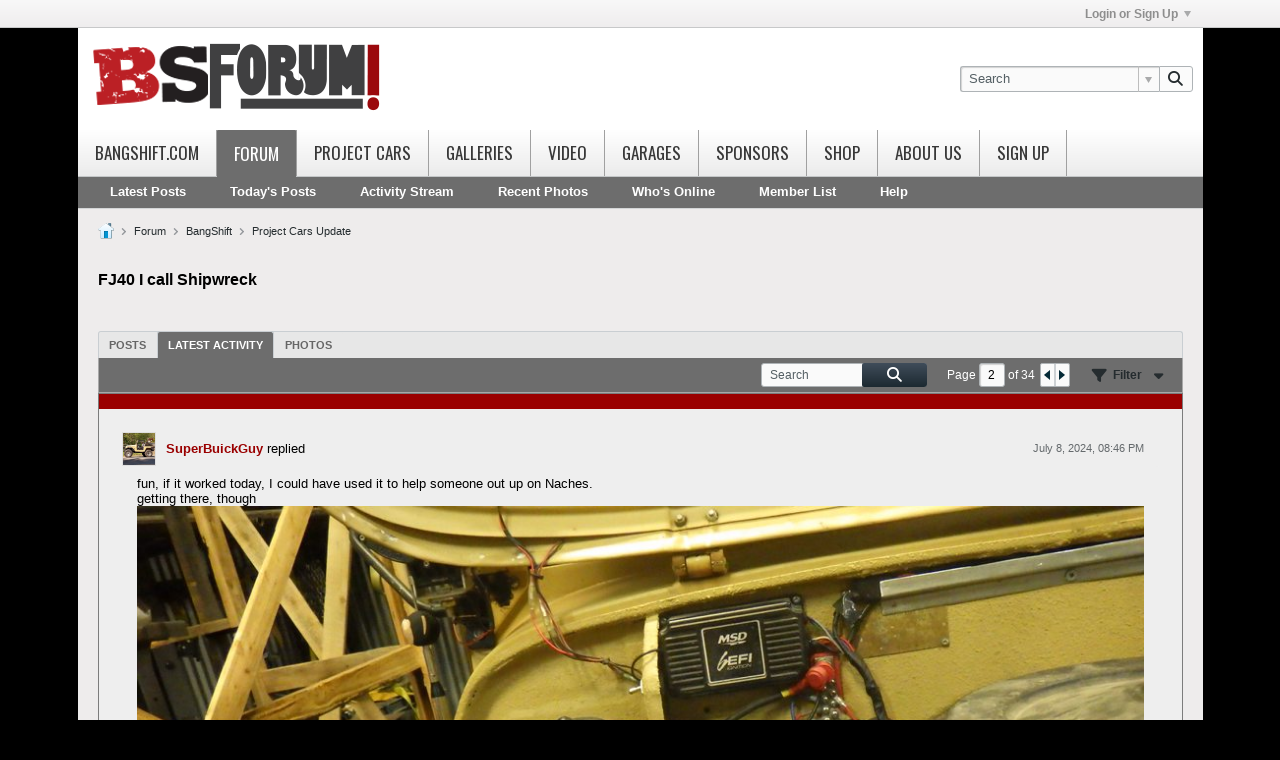

--- FILE ---
content_type: text/html; charset=ISO-8859-1
request_url: https://bangshift.com/forum/forum/bangshift/project-cars-update/959224-fj40-i-call-shipwreck/page2?view=stream
body_size: 21086
content:
<!DOCTYPE html>
<html id="htmlTag" xmlns="http://www.w3.org/1999/xhtml" xml:lang="en" lang="en" dir="ltr">
<head>
	
	
	<base href="https://bangshift.com/forum/" />
	
	
		<link rel="Shortcut Icon" href="favicon.png" type="image/x-icon" />
	

	
	
	<link rel="manifest" href="https://bangshift.com/forum/json/manifest" crossorigin="use-credentials" />

	
	
	
		
		
	

	

	
	




<link href="https://bangshift.com/forum/fonts/fontawesome/css/fontawesome.min.css?v=672" rel="stylesheet">
<link href="https://bangshift.com/forum/fonts/fontawesome/css/solid.min.css?v=672" rel="stylesheet">
<link href="https://bangshift.com/forum/fonts/fontawesome/css/regular.min.css?v=672" rel="stylesheet">


	<link href="https://bangshift.com/forum/fonts/fontawesome/css/brands.min.css?v=672" rel="stylesheet">



	
	<link rel="stylesheet" type="text/css" href="core/clientscript/vbulletin_css/style00004l/1760818672-main-cssnormalization.css" />
<link rel="stylesheet" type="text/css" href="core/clientscript/vbulletin_css/style00004l/1760818672-main.css" />

<script type="text/javascript" src="js/header-rollup.js?c=0VCFK0"></script>

	
	
		<meta property="og:site_name" content="The BangShift.com Forums" />
		<meta property="og:description" content="So some background. My 1st 4x4 was a 1971 FJ 40 with a Ford 302 in it. The other long-term FJ I had was a 1960 FJ40. For those in the know, the FJ came to the US in 1959, so this was a 1st attempt. It had this same 6 in it, and it was beyond gutless.... that said, it'd climb anything. It almost killed me more times than I can" />
		<meta property="og:url" content="https://bangshift.com/forum/forum/bangshift/project-cars-update/959224-fj40-i-call-shipwreck/page2" />
		
		<meta property="og:type" content="website" />
	
	

	

	<link rel="canonical" href="https://bangshift.com/forum/forum/bangshift/project-cars-update/959224-fj40-i-call-shipwreck/page2" />

	
	<meta name="viewport" content="width=device-width, initial-scale=1, viewport-fit=cover" />

	<title>FJ40 I call Shipwreck - The BangShift.com Forums</title>

	<meta name="description" content="So some background. My 1st 4x4 was a 1971 FJ 40 with a Ford 302 in it. The other long-term FJ I had was a 1960 FJ40. For those in the know, the FJ came to the US in 1959, so this was a 1st attempt. It had this same 6 in it, and it was beyond gutless.... that said, it'd climb anything. It almost killed me more times than I can" />
	<meta name="generator" content="vBulletin 6.1.4" />

	<link href="https://fonts.googleapis.com/css?family=Oswald" rel='stylesheet' type='text/css'>
<link rel="stylesheet" type="text/css" href="core/clientscript/vbulletin_css/style00004l/1760818672-css_login.css" />
<link rel="stylesheet" type="text/css" href="core/clientscript/vbulletin_css/style00004l/1760818672-css_reactions.css" />
<link rel="stylesheet" type="text/css" href="core/clientscript/vbulletin_css/style00004l/1760818672-postbit.css" />
<link rel="stylesheet" type="text/css" href="core/clientscript/vbulletin_css/style00004l/1760818672-css_additional.css" />

<script>
  (function(i,s,o,g,r,a,m){i['GoogleAnalyticsObject']=r;i[r]=i[r]||function(){
  (i[r].q=i[r].q||[]).push(arguments)},i[r].l=1*new Date();a=s.createElement(o),
  m=s.getElementsByTagName(o)[0];a.async=1;a.src=g;m.parentNode.insertBefore(a,m)
  })(window,document,'script','//www.google-analytics.com/analytics.js','ga');

  ga('create', 'UA-6441114-2', 'bangshift.com');
  ga('send', 'pageview');

</script>


<script type='text/javascript'>
var googletag = googletag || {};
googletag.cmd = googletag.cmd || [];
(function() {
var gads = document.createElement('script');
gads.async = true;
gads.type = 'text/javascript';
var useSSL = 'https:' == document.location.protocol;
gads.src = (useSSL ? 'https:' : 'http:') + 
'//www.googletagservices.com/tag/js/gpt.js';
var node = document.getElementsByTagName('script')[0];
node.parentNode.insertBefore(gads, node);
})();
</script>


<script type='text/javascript'>
googletag.cmd.push(function() {
var mapping1= googletag.sizeMapping().
	addSize([100, 100], [250, 250]). 
	addSize([479, 100], [400, 400]). 
	addSize([767, 200], [770, 81]).
	addSize([959, 200], [964, 101]). 
	addSize([1199, 200], [1125, 118]).
  	build();
window.slot1= googletag.defineSlot(
'/1013390/2015-BS-bottom', [300,32], 'div-gpt-ad-1428090554880-9').
	defineSizeMapping(mapping1).
	addService(googletag.pubads()).
	setCollapseEmptyDiv(true);
	
var mapping2= googletag.sizeMapping().
	addSize([100, 100], [250, 250]). 
	addSize([479, 100], [400, 400]). 
	addSize([767, 200], [770, 81]).
	addSize([959, 200], [330, 750]). 
  	build();

window.slot2= googletag.defineSlot(
'/1013390/BS-Side-Sky1', [330,750], 'div-gpt-ad-1428090554880-10').
	defineSizeMapping(mapping2).
	addService(googletag.pubads()).
	setCollapseEmptyDiv(true);

var mapping3= googletag.sizeMapping().
	addSize([100, 100], [250, 250]). 
	addSize([479, 100], [400, 400]). 
	addSize([767, 200], [770, 81]).
	addSize([959, 200], [330, 750]). 
  	build();

window.slot3= googletag.defineSlot(
'/1013390/BS-Side-Sky2', [330,750], 'div-gpt-ad-1428090554880-11').
	defineSizeMapping(mapping3).
	addService(googletag.pubads()).
	setCollapseEmptyDiv(true);	
	
var mapping4 = googletag.sizeMapping().
	addSize([100, 100], [250, 250]). 
	addSize([479, 100], [400, 400]). 
	addSize([767, 200], [770, 81]).
	addSize([959, 200], [964, 101]). 
	addSize([1199, 200], [1125, 118]).
  	build();
window.slot4= googletag.defineSlot(
'/1013390/2015-BS-top', [300,32], 'div-gpt-ad-1428090554880-12').
defineSizeMapping(mapping4).
addService(googletag.pubads());
googletag.pubads().enableSingleRequest();
googletag.enableServices();



});
</script>

	
<link rel="alternate" title="The BangShift.com Forums" type="application/rss+xml" href="https://bangshift.com/forum/external?type=rss2" />
<link rel="alternate" title="The BangShift.com Forums -- Project Cars Update" type="application/rss+xml" href="https://bangshift.com/forum/external?type=rss2&amp;nodeid=16" />
<link rel="prev" href="https://bangshift.com/forum/forum/bangshift/project-cars-update/959224-fj40-i-call-shipwreck?view=stream" />
<link rel="next" href="https://bangshift.com/forum/forum/bangshift/project-cars-update/959224-fj40-i-call-shipwreck/page3?view=stream" />
</head>

	





	

<body id="vb-page-body" class="l-desktop page50 vb-page view-mode logged-out" itemscope itemtype="https://schema.org/ItemPage" data-usergroupid="1" data-styleid="4">
		








<div id='pagedata' class='h-hide-imp'
	data-inlinemod_cookie_name='inlinemod_nodes'
	data-baseurl='https://bangshift.com/forum'
	data-baseurl_path='/forum/'
	data-baseurl_core='https://bangshift.com/forum/core'
	data-baseurl_pmchat='https://bangshift.com/forum/pmchat/chat'
	data-jqueryversion='3.7.1'

	data-pageid='50'
	data-pagetemplateid='4'
	data-channelid='16'
	data-pagenum='2'
	data-phrasedate='1760816205'
	data-optionsdate='1760903433'


	data-nodeid='959224'
	data-userid='0'
	data-username='Guest'
	data-musername='Guest'
	data-user_startofweek='1'
	data-user_lang_pickerdateformatoverride=''
	data-languageid='1'
	
	data-user_editorstate=''
	data-can_use_sitebuilder=''
	data-lastvisit='1768711557'
	data-securitytoken='guest'
	data-tz-offset='-8'
	data-dstauto='0'

	data-cookie_prefix='bb'
	data-cookie_path='/'
	data-cookie_domain=''
	data-cachebuster='v=0VCFK0'
	data-templateversion='6.1.4'

	data-current_server_datetime='1768711557'
	data-text-dir-left='left'
	data-text-dir-right='right'
	data-textdirection='ltr'
	data-showhv_post=''
	data-crontask=''
	data-privacystatus='0'
	data-datenow='January 17, 2026'
	data-flash_message=""
	data-registerurl="https://bangshift.com/forum/register"
	data-activationurl="https://bangshift.com/forum/activateuser"
	data-helpurl="https://bangshift.com/forum/help"
	data-contacturl="https://bangshift.com/forum/contact-us"
></div>
	
<script type="text/javascript">
	vBulletin.Responsive.Debounce.checkBrowserSize();
</script>








<div class="b-top-menu__background b-top-menu__background--sitebuilder js-top-menu-sitebuilder h-hide-on-small h-hide">
	<div class="b-top-menu__container">
		<ul class="b-top-menu b-top-menu--sitebuilder js-top-menu-sitebuilder--list js-shrink-event-parent">
			
		</ul>
	</div>
</div>

<nav class="b-top-menu__background js-top-menu-user">
	<div class="b-top-menu__container">
		<ul class="b-top-menu b-top-menu--user js-top-menu-user--list js-shrink-event-parent">
			




	



	<li class="b-top-menu__item b-top-menu__item--no-left-divider b-top-menu__item--no-right-divider username-container js-shrink-event-child">

		<div class="b-comp-menu-dropdown b-comp-menu-dropdown--headerbar js-comp-menu-dropdown b-comp-menu-dropdown--open-on-hover js-login-menu">
			<div id="lnkLoginSignupMenu" class="b-comp-menu-dropdown__trigger js-comp-menu-dropdown__trigger b-comp-menu-dropdown__trigger--arrow b-comp-menu-dropdown__trigger--headerbar js-button" tabindex="0">
				Login or Sign Up
			</div>

			<ul class="b-comp-menu-dropdown__content js-comp-menu-dropdown__content b-comp-menu-dropdown__content--right">

				<li class="b-comp-menu-dropdown__content-item js-comp-menu-dropdown__content-maintain-menu b-comp-menu-dropdown__content-item--no-hover">
					

<div class='js-login-form-main-container login-form-main-container'>

<div class="js-error-box error h-margin-bottom-l h-hide"></div>

<div class="js-login-message-box login-message-box h-hide">
	<div class="h-center-container"><div class="h-center">Logging in...</div></div>
</div>

<form action="" method="post" class="h-clearfix js-login-form-main ">
	<div class="login-fieldset table">
		<div class="tr">
			
				
			
			<span class="td">
				<input type="text" name="username" value="" class="js-login-username b-form-input__input b-form-input__input--full" placeholder="User Name" />
			</span>
		</div>
		<div class="tr">
			<span class="td">
				<input type="password" autocomplete="off" name="password" class="js-login-password b-form-input__input b-form-input__input--full" placeholder="Password" />
			</span>
		</div>
	</div>

	
	

	<div class="secondary-controls h-left h-clear-left h-margin-top-s">
		<label><input type="checkbox" name="rememberme"  />Remember me</label>
	</div>

	<div class="primary-controls h-right h-clear-right h-margin-top-s">
		<button type="button" class="js-login-button b-button b-button--primary">Log in</button>
	</div>

	<div class="secondary-controls h-left h-clear-left">
		<a href="https://bangshift.com/forum/lostpw" class='b-link lost-password-link'>Forgot password or user name?</a>
	</div>

	<div class="primary-controls h-right h-clear-right">
		
			
			
			
		
		or <a id="idLoginSignup" href="https://bangshift.com/forum/register?urlpath=aHR0cHM6Ly9iYW5nc2hpZnQuY29tL2ZvcnVtLy9mb3J1bS9iYW5nc2hpZnQvcHJvamVjdC1jYXJzLXVwZGF0ZS85NTkyMjQtZmo0MC1pLWNhbGwtc2hpcHdyZWNrL3BhZ2Uy">Sign Up</a>
	</div>

</form>
</div>
				</li>

				
				
				

				<li id="externalLoginProviders" class="b-comp-menu-dropdown__content-item js-comp-menu-dropdown__content-maintain-menu b-comp-menu-dropdown__content-item--no-hover js-external-login-providers h-clearfix h-hide-imp">
					<div class="login-external-wrapper">
						<span class="login-external-label">Log in with</span>
						
						
						
		

			

			

					</div>
				</li>

			</ul>

		</div>

	</li>

	

		</ul>
	</div>
</nav>

<div id="sitebuilder-wrapper" class="noselect h-clearfix h-hide-on-small">
	
</div>

<div class="main-navbar-bottom-line"></div>

<div id="outer-wrapper">
<div id="wrapper">

	
	<div id="header-axd" class="header-edit-box axdnum_1 h-clearfix">
		
		<div class="axd-container axd-container_header">
			<div class="admin-only">
				
			</div>
			<div class="axd axd_header">
				
			</div>
		</div>
		<div class="axd-container axd-container_header2">
			<div class="admin-only">
				
			</div>
			<div class="axd axd_header2">
				
			</div>
		</div>
	</div>

	
	
	
	
	<header class="b-top-background__header-mainnav-subnav">

		
		<div class="b-top-background__header-mainnav">

			
			<div id="header" class="noselect">
				<div class="header-cell header-edit-box">
					
					<div class="site-logo">
						<a href="https://bangshift.com/forum/"><img src="/forum/filedata/fetch?filedataid=27551" data-orig-src="/forum/filedata/fetch?filedataid=27551" alt="Logo" title="Powered by vBulletin" /></a>
					</div>
				</div>
				<div class="toolbar">
					<ul class="h-right">
						
						
						
						<li class="search-container">
							<form id="searchForm" action="https://bangshift.com/forum/search" class="h-left" method="GET">
								<div class="h-left">

									
									<div class="search-box h-clearfix">

										<div class="search-term-container">

											<input type="text" name="q" id="q" placeholder="Search" class="search-term b-form-input__input b-form-input__input--shadow" autocomplete="off" />

											<div class="search-menu-container h-clearfix">
												<div class="vertical-divider-left"></div>
												<div class="b-comp-menu-dropdown js-comp-menu-dropdown b-comp-menu-dropdown--open-on-hover b-comp-menu-dropdown--header-search">
													<div class="b-comp-menu-dropdown__trigger js-comp-menu-dropdown__trigger b-comp-menu-dropdown__trigger--arrow js-button" tabindex="0"></div>
													<ul class="b-comp-menu-dropdown__content js-comp-menu-dropdown__content">

	<li class="b-comp-menu-dropdown__content-item b-comp-menu-dropdown__content-item--first b-comp-menu-dropdown__content-item--no-hover js-comp-menu-dropdown__content-maintain-menu">

		<div class="searchPopupBody">

			<label><input type="checkbox" name="searchFields[title_only]" class="searchFields_title_only" value="1" />Search in titles only</label>

			

			
				
				
					<label><input type="checkbox" name="searchFields[channel][]" class="searchFields_channel" value="16" />Search in Project Cars Update only</label>
				
			

			<div class="b-button-group h-margin-top-xs">
				<button type="submit" id="btnSearch-popup" class="b-button b-button--primary">Search</button>
			</div>

		</div>

		<input type="hidden" name="searchJSON" value="" />
	</li>

	<li class="b-comp-menu-dropdown__content-item js-comp-menu-dropdown__content-maintain-menu">
		<a href="#" id="btnAdvSearch" class="adv-search-btn">Advanced Search</a>
	</li>

</ul>
												</div>
											</div>

										</div>

										<button type="submit" id="btnSearch" class="search-btn" title="Search"><span class="b-icon-fa b-icon-fa--16 fa-solid fa-magnifying-glass"></span></button>

									</div>

								</div>
							</form>
						</li>
						
					</ul>
				</div>
				
			</div>

			
			<nav id="channel-tabbar" class="h-clearfix noselect">
				<ul class="channel-tabbar-list h-left b-comp-menu-horizontal js-comp-menu-horizontal js-comp-menu--dropdown-on-small b-comp-menu-dropdown--inactive js-comp-menu-dropdown__content--main-menu h-hide-on-small js-shrink-event-parent">

					
						
					

					
					
					
						
						
						
						<li class=" section-item js-shrink-event-child">
							<a href="https://bangshift.com" class="h-left navbar_bangshift.com">Bangshift.com</a>
							
								<span class="channel-tabbar-divider"></span>
							
							<span class="mobile dropdown-icon"><span class="icon h-right"></span></span>
						</li>
					
						
						
						
						<li class="current section-item js-shrink-event-child">
							<a   href="" class="h-left navbar_forum">Forum</a>
							
								<span class="channel-tabbar-divider"></span>
							
							<span class="mobile dropdown-icon"><span class="icon h-right"></span></span>
						</li>
					
						
						
						
						<li class=" section-item js-shrink-event-child">
							<a   href="https://bangshift.com/category/general-news/project-cars/" class="h-left navbar_project_cars">Project Cars</a>
							
								<span class="channel-tabbar-divider"></span>
							
							<span class="mobile dropdown-icon"><span class="icon h-right"></span></span>
						</li>
					
						
						
						
						<li class=" section-item js-shrink-event-child">
							<a   href="https://bangshift.com/gallery/" class="h-left navbar_galleries">Galleries</a>
							
								<span class="channel-tabbar-divider"></span>
							
							<span class="mobile dropdown-icon"><span class="icon h-right"></span></span>
						</li>
					
						
						
						
						<li class=" section-item js-shrink-event-child">
							<a   href="https://bangshift.com/blog/category/videos" class="h-left navbar_video">Video</a>
							
								<span class="channel-tabbar-divider"></span>
							
							<span class="mobile dropdown-icon"><span class="icon h-right"></span></span>
						</li>
					
						
						
						
						<li class=" section-item js-shrink-event-child">
							<a   href="https://bangshift.com/forum/forum/bangshift/bangshift-garages" class="h-left navbar_garages">Garages</a>
							
								<span class="channel-tabbar-divider"></span>
							
							<span class="mobile dropdown-icon"><span class="icon h-right"></span></span>
						</li>
					
						
						
						
						<li class=" section-item js-shrink-event-child">
							<a   href="https://bangshift.com/sponsors/" class="h-left navbar_sponsors">Sponsors</a>
							
								<span class="channel-tabbar-divider"></span>
							
							<span class="mobile dropdown-icon"><span class="icon h-right"></span></span>
						</li>
					
						
						
						
						<li class=" section-item js-shrink-event-child">
							<a target='_blank'  href="http://hotrodsbystith.com/bangshift-forum-freak-s/96.htm" class="h-left navbar_shop">Shop</a>
							
								<span class="channel-tabbar-divider"></span>
							
							<span class="mobile dropdown-icon"><span class="icon h-right"></span></span>
						</li>
					
						
						
						
						<li class=" section-item js-shrink-event-child">
							<a   href="https://bangshift.com/about-us/" class="h-left navbar_about_us">About Us</a>
							
								<span class="channel-tabbar-divider"></span>
							
							<span class="mobile dropdown-icon"><span class="icon h-right"></span></span>
						</li>
					
						
						
						
						<li class=" section-item js-shrink-event-child">
							<a   href="register" class="h-left navbar_sign_up">Sign Up</a>
							
							<span class="mobile dropdown-icon"><span class="icon h-right"></span></span>
						</li>
					
					
				</ul>
			</nav>


		</div>


		
		<nav id="channel-subtabbar" class="h-clearfix  h-hide-on-small h-block js-channel-subtabbar">
			<ul class="h-left channel-subtabbar-list js-channel-subtabbar-list js-shrink-event-parent">
				
					
					
					<li class=" js-shrink-event-child">
						<a   href="latestposts" class="navbar_latest_posts">Latest Posts</a>
					</li>
				
					
					
					<li class=" js-shrink-event-child">
						<a   href="search?searchJSON=%7B%22last%22%3A%7B%22from%22%3A%22lastDay%22%7D%2C%22view%22%3A%22topic%22%2C%22starter_only%22%3A+1%2C%22sort%22%3A%7B%22lastcontent%22%3A%22desc%22%7D%2C%22exclude_type%22%3A%5B%22vBForum_PrivateMessage%22%2C%22vBForum_VisitorMessage%22%2C%22vBForum_Report%22%2C%22vBForum_Redirect%22%5D%7D" class="navbar_todays_posts">Today's Posts</a>
					</li>
				
					
					
					<li class=" js-shrink-event-child">
						<a   href="search?searchJSON={%22date%22:{%22from%22:%222%22},%22type%22:[%22vBForum_Gallery%22,%22vBForum_Link%22,%22vBForum_Photo%22,%22vBForum_Poll%22,%22vBForum_Text%22,%22vBForum_Video%22],%22channel%22:{%22param%22:%22channelid%22},%22sort%22:{%22created%22:%22desc%22},%22view%22:%22%22,%22exclude_type%22:[%22vBForum_PrivateMessage%22]}" class="navbar_activity_stream">Activity Stream</a>
					</li>
				
					
					
					<li class=" js-shrink-event-child">
						<a   href="search?searchJSON={%22date%22:{%22from%22:%22365%22},%22type%22:[%22vBForum_Gallery%22,%22vBForum_Album%22,%22vBForum_Photo%22],%22sort%22:{%22lastcontent%22:%22desc%22},%22view%22:%22%22,%22exclude_type%22:[%22vBForum_PrivateMessage%22]}" class="navbar_recent_photos">Recent Photos</a>
					</li>
				
					
					
					<li class=" js-shrink-event-child">
						<a   href="online" class="navbar_whos_online">Who's Online</a>
					</li>
				
					
					
					<li class=" js-shrink-event-child">
						<a   href="memberlist" class="navbar_member_list">Member List</a>
					</li>
				
					
					
					<li class=" js-shrink-event-child">
						<a   href="help" class="navbar_help">Help</a>
					</li>
				
			</ul>
		</nav>


	</header>
	
	
		<nav class="breadcrumbs-wrapper">
		<ul id="breadcrumbs" class="h-clearfix" itemprop="breadcrumb" itemscope itemtype="https://schema.org/BreadcrumbList">
			<li class="crumb" itemprop="itemListElement" itemscope itemtype="https://schema.org/ListItem">
			<a class="crumb-link h-flex-valign-center" href="https://bangshift.com/forum" itemprop="item">
					<span class="b-icon b-icon__home" title="Home"></span>
					
					<span class='h-hide-imp' itemprop="name">Home</span>
				</a>
				<meta itemprop="position" content="1" />
			</li>
			
				
					
					
				
				<li class="crumb" itemprop="itemListElement" itemscope itemtype="https://schema.org/ListItem">
					<span class="b-icon b-icon__chevron-right--gray separator"></span>
					
						<a class="crumb-link" href="https://bangshift.com/forum/forum" itemprop="item"><span itemprop="name">Forum</span></a>
					
					<meta itemprop="position" content="2" />
				</li>
			
				
					
					
				
				<li class="crumb" itemprop="itemListElement" itemscope itemtype="https://schema.org/ListItem">
					<span class="b-icon b-icon__chevron-right--gray separator"></span>
					
						<a class="crumb-link" href="https://bangshift.com/forum/forum/bangshift" itemprop="item"><span itemprop="name">BangShift</span></a>
					
					<meta itemprop="position" content="3" />
				</li>
			
				
					
					
				
				<li class="crumb" itemprop="itemListElement" itemscope itemtype="https://schema.org/ListItem">
					<span class="b-icon b-icon__chevron-right--gray separator"></span>
					
						<a class="crumb-link" href="https://bangshift.com/forum/forum/bangshift/project-cars-update" itemprop="item"><span itemprop="name">Project Cars Update</span></a>
					
					<meta itemprop="position" content="4" />
				</li>
			
		</ul>
		</nav>
	

	

	
	
		
			
			
				
				
				
			
		
			
			
				
				
				
			
		
	

	

	


	<div class="advert-responsive">
 	<!-- 2015-BS-top -->
 	<div align="center" > 
        <div id='div-gpt-ad-1428090554880-12'>
 	        <script type='text/javascript'>
                googletag.cmd.push(function() { googletag.display('div-gpt-ad-1428090554880-12'); });
 	        </script>
 	    </div>
    </div>
</div>



	
	<main id="content">
		<div class="canvas-layout-container js-canvas-layout-container">

<div id="canvas-layout-full" class="canvas-layout" data-layout-id="1">

	

	

		
	



	



<!-- row -->
<div class="canvas-layout-row l-row no-columns h-clearfix">

	
	

	

		
		
		

		
	





	



	



	




	
	







<!-- section 200 -->



<div class="canvas-widget-list section-200 js-sectiontype-global_after_breadcrumb h-clearfix l-col__large-12 l-col__small--full l-wide-column">

	

	

	

</div>

	

</div>

	

		
	



	



<!-- row -->
<div class="canvas-layout-row l-row no-columns h-clearfix">

	
	

	

		
		
		

		
	





	



	



	




	
	







<!-- section 2 -->



<div class="canvas-widget-list section-2 js-sectiontype-notice h-clearfix l-col__large-12 l-col__small--full l-wide-column">

	

	
	<!-- *** START WIDGET widgetid:336, widgetinstanceid:18, template:widget_pagetitle *** -->
	
	


	
	





	
	
	
		
		
	







	




	



<div class="b-module canvas-widget default-widget page-title-widget widget-no-header-buttons widget-no-border" id="widget_18" data-widget-id="336" data-widget-instance-id="18">
	
	<div class="widget-header h-clearfix">
		
		

		<div class="module-title h-left">
			
				<h1 class="main-title js-main-title hide-on-editmode">FJ40 I call Shipwreck</h1>
				
				
				
			
		</div>
		
			<div class="module-buttons">
				
					<span class="toggle-button module-button-item collapse" title="Collapse" data-toggle-title="Expand"><span class="b-icon b-icon__toggle-collapse">Collapse</span></span>
				
			</div>
		
	</div>
	


	
	

</div>
	<!-- *** END WIDGET widgetid:336, widgetinstanceid:18, template:widget_pagetitle *** -->


	

</div>

	

</div>

	

		
	



	



<!-- row -->
<div class="canvas-layout-row l-row no-columns h-clearfix">

	
	

	

		
		
		

		
	





	



	



	




	
	

	
	







<!-- section 0 -->



<div class="canvas-widget-list section-0 js-sectiontype-primary js-sectiontype-secondary h-clearfix l-col__large-12 l-col__small--full l-wide-column">

	

	
	<!-- *** START WIDGET widgetid:290, widgetinstanceid:19, template:widget_conversationdisplay *** -->
	



	
		
	
	
		
			
		
	

	
	
	
	
		
		
		
		
		

		
			
			
			

			
			
			
			
				
			
			
			

			
				
			
			

			

			

			
				
				
				
				
			

			

			

			

			
			
			

			
			

			
				
			

			
				
				
				
			

			
			

			
				
			


			
			
				
					
					
					
				
				
					
				
			
				
					
					
					
				
				
					
				
			
				
					
					
					
				
				
					
				
			
				
					
					
					
				
				
					
				
			
				
					
					
					
				
				
					
				
			
				
					
					
					
				
				
					
				
			
				
					
					
					
				
				
					
				
			
				
					
					
					
				
				
					
				
			
				
					
					
					
				
				
					
				
			
				
					
					
					
				
				
					
				
			
				
					
					
					
				
				
					
				
			
				
					
					
					
				
				
					
				
			
				
					
					
					
				
				
					
				
			
				
					
					
					
				
				
					
				
			
				
					
					
					
				
				
					
				
			

			
			
			

			

			
			
			
			
			
			

		
	

	
	
	
		
		
		 
	

	
	
	
		
			
		
		
			
		
	

	<div class="b-module canvas-widget default-widget conversation-content-widget  forum-conversation-content-widget widget-tabs widget-no-border widget-no-header-buttons  axd-container js-markread-context"
		id="widget_19"
		data-widget-id="290"
		data-widget-instance-id="19"
		data-widget-default-tab="#thread-view-tab"
		data-starter="959224">
		
			<div class="conversation-status-messages">
				
				
				
				
				<div class="conversation-status-message notice h-hide"><span></span><div class="close">X</div></div>
			</div>

			<div class="widget-header h-clearfix">
				<div class="module-title h-left main-header-title">
					
				</div>
				<div class="module-buttons">
					<span class="toggle-button module-button-item collapse" title="Collapse" data-toggle-title="Expand"><span class="b-icon b-icon__toggle-collapse">Collapse</span></span>
				</div>
				
				
				<div class="conversation-controls h-right h-clear hide-on-editmode b-button-group h-margin-bottom-l js-movable-toolbar-button-container">
					
				</div>
				
					<div class="widget-tabs-nav h-clear">
						<a id="topic-module-top" class="anchor js-module-top-anchor"></a>
						
						<ul class="ui-tabs-nav hide-on-editmode h-left b-comp-menu-horizontal js-module-tab-menu js-comp-menu-horizontal js-comp-menu--dropdown-on-xsmall b-comp-menu-dropdown--inactive">
							
							
							<li><a href="#thread-view-tab" data-href="https://bangshift.com/forum/forum/bangshift/project-cars-update/959224-fj40-i-call-shipwreck?view=thread">Posts</a></li>
							
							<li><a href="#stream-view-tab" data-href="https://bangshift.com/forum/forum/bangshift/project-cars-update/959224-fj40-i-call-shipwreck?view=stream">Latest Activity</a></li>
							
							<li><a href="#media-view-tab" data-href="https://bangshift.com/forum/forum/bangshift/project-cars-update/959224-fj40-i-call-shipwreck?view=media">Photos</a></li>
						</ul>
					</div>
				
			</div>
			<div class="widget-content tab widget-tabs-panel">
				<input type="hidden" name="canmoderate" id="canmoderate" value="0" />
				
					
					
				
				<div id="stream-view-tab" class="conversation-view conversation-stream-view">
					
						
					
					
						
							
						
					

					



	
		
	
















<div class="conversation-toolbar-wrapper  top h-clear hide-on-editmode
	
		scrolltofixed-floating
		scrolltofixed-top
	
" data-allow-history="1">
	<div class="conversation-toolbar">


		

		
			
			<div class="toolset-left">

				
				<div class="conversation-toolbar-height-shim js-shrink-event-child">
					<div class="b-button">&nbsp;</div>
				</div>

			</div>
		
		

		

		<ul class="toolset-right js-shrink-event-parent">

			
				<li class="toolbar-search h-hide-on-small js-shrink-event-child">
					<form name="toolbar-search-form" action="activity/get" method="post" class="toolbar-search-form">
						<input type="hidden" name="nodeid" value="959224" />
						<input type="hidden" name="view" value="stream" />
						
							<input type="hidden" name="per-page" value="15" />
							<input type="hidden" name="pagenum" value="1" />
						

						<div class="js-toolbar-search-inner b-form-input__input-with-button-container b-form-input__input-with-button-container--full">

							<input type="text" name="q" value="" class="b-form-input__input b-form-input__input--with-button js-filter-search" placeholder="Search" data-filter-name="Search" />

							<button type="submit" name="btnSearch" id="btnSearch-top" class="b-form-input__inside-button b-button b-button--primary b-button--icon-fa"><span class="b-icon-fa b-icon-fa--24 fa-solid fa-magnifying-glass" alt="Search" title="Search"></span></button>

						</div>

					</form>
				</li>
			

			
			
				
			

			
			
				<li class="toolbar-pagenav js-toolbar-pagenav h-hide-on-xsmall js-shrink-event-child">
					<div class="toolbar-pagenav-wrapper">
						<!-- Page Nav controls -->








	
	
	
	



	
	
	
	


<div class="pagenav-controls ">
	<form class="pagenav-form h-clearfix" action="https://bangshift.com/forum/forum/bangshift/project-cars-update/959224-fj40-i-call-shipwreck">
		<input type="hidden" class="defaultpage" value="2" />
		
		<div class="pagenav h-left">
			Page <input type="text" name="page" class="js-pagenum textbox h-padding-horiz-none b-form-input__input--shadow" value="2" /> of <span class="pagetotal">34</span>
		</div>

		<div class="horizontal-arrows h-left">
			<a  href="https://bangshift.com/forum/forum/bangshift/project-cars-update/959224-fj40-i-call-shipwreck?view=stream" data-orig-href="https://bangshift.com/forum/forum/bangshift/project-cars-update/959224-fj40-i-call-shipwreck?view=stream" class="arrow left-arrow " data-page="1" title="Previous Page" rel="prev"><span class="vb-icon vb-icon-arrow-left"></span></a>
			<a  href="https://bangshift.com/forum/forum/bangshift/project-cars-update/959224-fj40-i-call-shipwreck/page3?view=stream" data-orig-href="https://bangshift.com/forum/forum/bangshift/project-cars-update/959224-fj40-i-call-shipwreck/page3?view=stream" class="arrow right-arrow " data-page="3" title="Next Page" rel="next"><span class="vb-icon vb-icon-arrow-right"></span></a>
		</div>
	</form>	
</div>
					</div>
				</li>
			

			
				<li class="toolbar-filter toolbar-filter-top js-shrink-event-child">
					<button class="b-button b-button--transparent filter-wrapper js-button"
						aria-expanded="false"
						aria-controls="filter-menu-696c6585c779b"
						tabindex="0">
						<span class="b-icon-fa b-icon-fa--16 fa-solid fa-filter h-margin-right-s" aria-hidden="true"></span>
						<div class="label h-margin-right-s">Filter</div>
						<span class="js-expanded-indicator b-icon-fa b-icon-fa--24 fa-solid fa-caret-down" aria-hidden="true"></span>
						<div class="toolbar-menu-arrow" aria-hidden="true"></div>
					</button>
				</li>
			

			

			
			

			
		</ul>


	
		
	

<form action="activity/get" 
	method="post"
	class="toolbar-filter-overlay"
	id="filter-menu-696c6585c779b">
	<input type="hidden" name="nodeid" value="959224" />
	<input type="hidden" name="view" value="stream" />
	
	
	
	
	
		<input type="hidden" name="per-page" value="15" />
		<input type="hidden" name="pagenum" value="2" />
	
	
	
	
		<input type="hidden" name="userid" value="0" />
	
	
	
	<input type="hidden" name="showChannelInfo" value="1" />
	<ul class="filter-options-list">
		
		
		<li>
			<div class="filter-header">Time</div>
			<div class="filter-options">
				
				
				
				
				
				
				
				
				
					
				
				
				
				

				
					<label><input type="radio" name="filter_time" value="time_all" checked="checked" class="js-default-checked" /><span>All Time</span></label>
				
				<label><input type="radio" name="filter_time" value="time_today" /><span>Today</span></label>
				<label><input type="radio" name="filter_time" value="time_lastweek" /><span>Last Week</span></label>
				<label><input type="radio" name="filter_time" value="time_lastmonth" /><span>Last Month</span></label>
			</div>
		</li>
		

		

		
		<li>
			<div class="filter-header">Show</div>
			<div class="filter-options">
				
				
				
				
				
				
				
				
				
				
				
				
				
				
				
					
				
				
				
				

				<label><input type="radio" name="filter_show" value="show_all" checked="checked" class="js-default-checked" /><span>All</span></label>
				<label><input type="radio" name="filter_show" value="vBForum_Text" /><span>Discussions only</span></label>
				<label><input type="radio" name="filter_show" value="vBForum_Gallery" /><span>Photos only</span></label>
				<label><input type="radio" name="filter_show" value="vBForum_Video" /><span>Videos only</span></label>
				<label><input type="radio" name="filter_show" value="vBForum_Link" /><span>Links only</span></label>
				<label><input type="radio" name="filter_show" value="vBForum_Poll" /><span>Polls only</span></label>
				<label><input type="radio" name="filter_show" value="vBForum_Event" /><span>Events only</span></label>
			</div>
		</li>
		
		
		
		
		
		

		

		
		<!-- end if prefixsets -->
	</ul>
</form>
	
	

	</div>
	


	

	
		

		

		<div class="filtered-by h-clearfix h-hide">
			<label>Filtered by:</label>
			<div class="filter-text-wrapper h-left">
				
				
				
			</div>
			<a href="#" class="clear-all h-hide">Clear All</a>
		</div>
		
		<div class="new-conversations-strip"><span></span> new posts</div>
	
</div>



	<div class="h-show-on-xsmall h-right h-margin-top-l js-under-toolbar-pagenav h-margin-bottom-m">
		


	



	


<div class="pagenav-container h-clearfix noselect pagenav-container--no-margin">
	<div class="js-pagenav pagenav h-right js-shrink-event-parent" data-baseurl="https://bangshift.com/forum/forum/bangshift/project-cars-update/959224-fj40-i-call-shipwreck">

		
			
		

		
		
			<a class="js-pagenav-button js-pagenav-prev-button b-button b-button--secondary js-shrink-event-child" data-page="1" href="https://bangshift.com/forum/forum/bangshift/project-cars-update/959224-fj40-i-call-shipwreck?view=stream" tabindex="0">Previous</a>
		

		
		
			

				
					
				

				
					
				

				
				

				<a class="js-pagenav-button b-button b-button--narrow js-shrink-event-child b-button--secondary js-pagenav-first-button" data-page="1" href="https://bangshift.com/forum/forum/bangshift/project-cars-update/959224-fj40-i-call-shipwreck?view=stream" tabindex="0">1</a>

			

				
					
				

				

				
				

				<a class="js-pagenav-button b-button b-button--narrow js-shrink-event-child b-button--primary page js-pagenav-current-button" data-page="2" href="https://bangshift.com/forum/forum/bangshift/project-cars-update/959224-fj40-i-call-shipwreck/page2?view=stream" tabindex="0">2</a>

			

				
					
				

				

				
				

				<a class="js-pagenav-button b-button b-button--narrow js-shrink-event-child b-button--secondary" data-page="3" href="https://bangshift.com/forum/forum/bangshift/project-cars-update/959224-fj40-i-call-shipwreck/page3?view=stream" tabindex="0">3</a>

			

				
					
				

				

				
				

				<a class="js-pagenav-button b-button b-button--narrow js-shrink-event-child b-button--secondary" data-page="4" href="https://bangshift.com/forum/forum/bangshift/project-cars-update/959224-fj40-i-call-shipwreck/page4?view=stream" tabindex="0">4</a>

			

				
					
				

				

				
				

				<a class="js-pagenav-button b-button b-button--narrow js-shrink-event-child b-button--secondary" data-page="5" href="https://bangshift.com/forum/forum/bangshift/project-cars-update/959224-fj40-i-call-shipwreck/page5?view=stream" tabindex="0">5</a>

			

				
					
				

				

				
				

				<a class="js-pagenav-button b-button b-button--narrow js-shrink-event-child b-button--secondary" data-page="6" href="https://bangshift.com/forum/forum/bangshift/project-cars-update/959224-fj40-i-call-shipwreck/page6?view=stream" tabindex="0">6</a>

			

				
					
				

				

				
				

				<a class="js-pagenav-button b-button b-button--narrow js-shrink-event-child b-button--secondary" data-page="7" href="https://bangshift.com/forum/forum/bangshift/project-cars-update/959224-fj40-i-call-shipwreck/page7?view=stream" tabindex="0">7</a>

			

				
					
				

				

				
				

				<a class="js-pagenav-button b-button b-button--narrow js-shrink-event-child b-button--secondary" data-page="12" href="https://bangshift.com/forum/forum/bangshift/project-cars-update/959224-fj40-i-call-shipwreck/page12?view=stream" tabindex="0">12</a>

			

				
					
				

				
					
				

				
				

				<a class="js-pagenav-button b-button b-button--narrow js-shrink-event-child b-button--secondary js-pagenav-last-button" data-page="34" href="https://bangshift.com/forum/forum/bangshift/project-cars-update/959224-fj40-i-call-shipwreck/page34?view=stream" tabindex="0">34</a>

			
		
		
		
		
		<a class="js-pagenav-button b-button b-button--narrow js-shrink-event-child b-button--secondary js-pagenav-button--template h-hide-imp" data-page="0" href="https://bangshift.com/forum/forum/bangshift/project-cars-update/959224-fj40-i-call-shipwreck?view=stream" tabindex="0">template</a>

		
		
			<a class="js-pagenav-button js-pagenav-next-button b-button b-button--secondary js-shrink-event-child" data-page="3" href="https://bangshift.com/forum/forum/bangshift/project-cars-update/959224-fj40-i-call-shipwreck/page3?view=stream" tabindex="0">Next</a>
		

	</div>
</div>
	</div>


					<div class="conversation-content">
						<ul class="conversation-list list-container h-clearfix   stream-view">
							
								
								
								
									
								
							
							
							
							
								
							
								
							
								
							
								
							
								
							
								
							
								
							
								
							
								
							
								
							
								
							
								
							
								
							
								
							
								
							

							

							
							
							
								
									
									
								
								
									<!-- Conversation Replies or Comments -->
									
									
									
										
									

									
										




	



	
	
	













<li data-node-id="1355723"
	data-node-publishdate="1720500395" 
	class="b-post js-post js-comment-entry__parent list-item list-item-text h-left h-clear
	
	
	" 
	itemscope itemtype="https://schema.org/Comment"
>

	<meta itemprop="url" content="https://bangshift.com/forum/forum/bangshift/project-cars-update/959224-fj40-i-call-shipwreck" />

	<a id="post1355723" class="anchor"></a>

	

	<div class="b-post__hide-when-deleted">
		<hr class="b-divider--section">
		
		
			



	



	
	





<div class="h-hide-imp js-markread-candidate"
	data-starter="959224"
	data-publishdate="1720500395"
	data-nodeid="1355723"
	></div>


<div class="list-item-header h-left">
	
	
		









	
	
	







	
	<a href="https://bangshift.com/forum/member/1952-superbuickguy" class="avatar  h-margin-right-xs h-left">
		
			<img src="./core/image.php?userid=1952&profile=1&dateline=1463060337"
				alt="SuperBuickGuy"
				title="SuperBuickGuy"
				width="200"
				height="200"
				/>
		
	</a>

	
	<div class="post-header h-left table center-vertical">
		<div class="post-action-wrapper td">
			
			
			
			
			
				
					
					
						
						<a href="https://bangshift.com/forum/member/1952-superbuickguy" class="user-profile author" data-vbnamecard="1952">SuperBuickGuy</a> replied
					
				
			
			
		</div>
		
	</div>

	
	

	
	
	
	
	
		<div class="info h-right">
			<span class="post-date h-left"><time itemprop="dateCreated" datetime='2024-07-09T04:46:35+00:00'>July 8, 2024, 08:46 PM</time></span>
				
				
		</div>
	

	
</div>
		<!-- end list item header -->

		
		

		<div class="js-post__content-wrapper list-item-body-wrapper h-clear" data-node-type="reply">
			<div class="js-post__content list-item-body conversation-body">

				

				
					
					<div class="post-content restore js-post__content-text h-wordwrap" itemprop="text">
						
							
						
						
						fun, if it worked today, I could have used it to help someone out up on Naches.<br />
getting there, though<br />
<img itemprop="image" class="bbcode-attachment bbcode-attachment--lightbox js-lightbox" src="https://i.imgur.com/FUD21jnh.jpg" border="0" alt="" /><br />
replace alternator<br />
<img itemprop="image" class="bbcode-attachment bbcode-attachment--lightbox js-lightbox" src="https://i.imgur.com/hIRVyDch.jpg" border="0" alt="" /><br />
installed<br />
<img itemprop="image" class="bbcode-attachment bbcode-attachment--lightbox js-lightbox" src="https://i.imgur.com/eusaGlkh.jpg" border="0" alt="" /><br />
Premier sent a cool cover for free, can't use it... ah well, thanks guys<br />
<img itemprop="image" class="bbcode-attachment bbcode-attachment--lightbox js-lightbox" src="https://i.imgur.com/FGVEfhBh.jpg" border="0" alt="" />
					</div>
					
					
				
			</div>

			

			
			
			
				
				
				
				
				
				
				
				
					
				
				
					
				
				
					
				
				
				

				

				

				

				


				
<div class="h-flex-spacer h-margin-top-16"></div>
<div class="b-post__footer h-hide--on-preview">

	

	
	<ul class="b-post__footer__postinfo js-post-info"><!--
		--><!--
		--><!--

		--><!--

	--></ul>

	
	<div class="b-post__footer__bottom-bar">

		
		<ul class="b-post__footer--hide-on-empty"></ul>

		
			<div class="">
				


<div class="reactions reactions__footer-container">
	<div class="reactions__topic-reactions-container js-topic-reactions-list" data-nodeid="1355723">
		
	</div>
	
	
</div>
			</div>
		

		
		
		
		<div class="b-post__footer__controls-wrapper">
			<ul class="js-post-controls b-comp-menu-horizontal js-comp-menu-horizontal js-comp-menu--dropdown-on-xsmall b-comp-menu-dropdown--inactive"
				data-node-id="1355723"
				
				data-dropdown-icon-classes="b-icon b-icon__ellipsis"
				data-dropdown-content-classes="b-comp-menu-dropdown__content--right">
				

				
				

					

						

					

				

				

				

				

				

				

				

				

			</ul>
		
		</div>
		

	</div>
	

</div>





				<div class="edit-conversation-container OLD__edit-conversation-container"></div>

				

				

				
				
				

				
				
				

				
				
					<div class="b-comment-entry js-comment-entry comment-entry-box h-hide">
						<h3 class="h-margin-bottom-xl comment-entry-box-header">Leave a comment:</h3>
						<textarea class="b-comment-entry__textbox js-comment-entry__textbox autogrow reload-on-post" placeholder="Type your comment here"></textarea>
						<div class="b-button-group h-margin-top-xl">
							<button type="button" id="btnPostComment-1355723" class="b-button b-button--primary js-comment-entry__post">Post Comment</button>
							<button type="button" id="btnPostCommentCancel-1355723" class="b-button js-comment-entry__cancel">Cancel</button>
						</div>
					</div>
				
			
		</div>
	</div>
</li>


									
								
								

								
								
							
								
									
									
								
								
									<!-- Conversation Replies or Comments -->
									
									
									
										
									

									
										




	



	
	
	













<li data-node-id="1355648"
	data-node-publishdate="1720415774" 
	class="b-post js-post js-comment-entry__parent list-item list-item-text h-left h-clear
	
	
	" 
	itemscope itemtype="https://schema.org/Comment"
>

	<meta itemprop="url" content="https://bangshift.com/forum/forum/bangshift/project-cars-update/959224-fj40-i-call-shipwreck" />

	<a id="post1355648" class="anchor"></a>

	

	<div class="b-post__hide-when-deleted">
		<hr class="b-divider--section">
		
		
			



	



	
	





<div class="h-hide-imp js-markread-candidate"
	data-starter="959224"
	data-publishdate="1720415774"
	data-nodeid="1355648"
	></div>


<div class="list-item-header h-left">
	
	
		









	
	
	







	
	<a href="https://bangshift.com/forum/member/1952-superbuickguy" class="avatar  h-margin-right-xs h-left">
		
			<img src="./core/image.php?userid=1952&profile=1&dateline=1463060337"
				alt="SuperBuickGuy"
				title="SuperBuickGuy"
				width="200"
				height="200"
				/>
		
	</a>

	
	<div class="post-header h-left table center-vertical">
		<div class="post-action-wrapper td">
			
			
			
			
			
				
					
					
						
						<a href="https://bangshift.com/forum/member/1952-superbuickguy" class="user-profile author" data-vbnamecard="1952">SuperBuickGuy</a> replied
					
				
			
			
		</div>
		
	</div>

	
	

	
	
	
	
	
		<div class="info h-right">
			<span class="post-date h-left"><time itemprop="dateCreated" datetime='2024-07-08T05:16:14+00:00'>July 7, 2024, 09:16 PM</time></span>
				
				
		</div>
	

	
</div>
		<!-- end list item header -->

		
		

		<div class="js-post__content-wrapper list-item-body-wrapper h-clear" data-node-type="reply">
			<div class="js-post__content list-item-body conversation-body">

				

				
					
					<div class="post-content restore js-post__content-text h-wordwrap" itemprop="text">
						
							
						
						
						back to the welder.  ummm... neat new, smaller box, template needs some work, though<br />
<img itemprop="image" class="bbcode-attachment bbcode-attachment--lightbox js-lightbox" src="https://i.imgur.com/cEcY3ZQh.jpg" border="0" alt="" /><br />
easy enough to make one<br />
<img itemprop="image" class="bbcode-attachment bbcode-attachment--lightbox js-lightbox" src="https://i.imgur.com/QHYHYBlh.jpg" border="0" alt="" /><br />
and they blind studs... well, I'm not a fan - tomorrow rivnuts<br />
<img itemprop="image" class="bbcode-attachment bbcode-attachment--lightbox js-lightbox" src="https://i.imgur.com/gpRi6gEh.jpg" border="0" alt="" /><br />
 
					</div>
					
					
				
			</div>

			

			
			
			
				
				
				
				
				
				
				
				
					
				
				
					
				
				
					
				
				
				

				

				

				

				


				
<div class="h-flex-spacer h-margin-top-16"></div>
<div class="b-post__footer h-hide--on-preview">

	

	
	<ul class="b-post__footer__postinfo js-post-info"><!--
		--><!--
		--><!--

		--><!--

	--></ul>

	
	<div class="b-post__footer__bottom-bar">

		
		<ul class="b-post__footer--hide-on-empty"></ul>

		
			<div class="">
				


<div class="reactions reactions__footer-container">
	<div class="reactions__topic-reactions-container js-topic-reactions-list" data-nodeid="1355648">
		
	</div>
	
	
</div>
			</div>
		

		
		
		
		<div class="b-post__footer__controls-wrapper">
			<ul class="js-post-controls b-comp-menu-horizontal js-comp-menu-horizontal js-comp-menu--dropdown-on-xsmall b-comp-menu-dropdown--inactive"
				data-node-id="1355648"
				
				data-dropdown-icon-classes="b-icon b-icon__ellipsis"
				data-dropdown-content-classes="b-comp-menu-dropdown__content--right">
				

				
				

					

						

					

				

				

				

				

				

				

				

				

			</ul>
		
		</div>
		

	</div>
	

</div>





				<div class="edit-conversation-container OLD__edit-conversation-container"></div>

				

				

				
				
				

				
				
				

				
				
					<div class="b-comment-entry js-comment-entry comment-entry-box h-hide">
						<h3 class="h-margin-bottom-xl comment-entry-box-header">Leave a comment:</h3>
						<textarea class="b-comment-entry__textbox js-comment-entry__textbox autogrow reload-on-post" placeholder="Type your comment here"></textarea>
						<div class="b-button-group h-margin-top-xl">
							<button type="button" id="btnPostComment-1355648" class="b-button b-button--primary js-comment-entry__post">Post Comment</button>
							<button type="button" id="btnPostCommentCancel-1355648" class="b-button js-comment-entry__cancel">Cancel</button>
						</div>
					</div>
				
			
		</div>
	</div>
</li>


									
								
								

								
								
							
								
									
									
								
								
									<!-- Conversation Replies or Comments -->
									
									
									
										
									

									
										




	



	
	
	













<li data-node-id="1355480"
	data-node-publishdate="1720068799" 
	class="b-post js-post js-comment-entry__parent list-item list-item-text h-left h-clear
	
	
	" 
	itemscope itemtype="https://schema.org/Comment"
>

	<meta itemprop="url" content="https://bangshift.com/forum/forum/bangshift/project-cars-update/959224-fj40-i-call-shipwreck" />

	<a id="post1355480" class="anchor"></a>

	

	<div class="b-post__hide-when-deleted">
		<hr class="b-divider--section">
		
		
			



	



	
	





<div class="h-hide-imp js-markread-candidate"
	data-starter="959224"
	data-publishdate="1720068799"
	data-nodeid="1355480"
	></div>


<div class="list-item-header h-left">
	
	
		









	
	
	







	
	<a href="https://bangshift.com/forum/member/1952-superbuickguy" class="avatar  h-margin-right-xs h-left">
		
			<img src="./core/image.php?userid=1952&profile=1&dateline=1463060337"
				alt="SuperBuickGuy"
				title="SuperBuickGuy"
				width="200"
				height="200"
				/>
		
	</a>

	
	<div class="post-header h-left table center-vertical">
		<div class="post-action-wrapper td">
			
			
			
			
			
				
					
					
						
						<a href="https://bangshift.com/forum/member/1952-superbuickguy" class="user-profile author" data-vbnamecard="1952">SuperBuickGuy</a> replied
					
				
			
			
		</div>
		
	</div>

	
	

	
	
	
	
	
		<div class="info h-right">
			<span class="post-date h-left"><time itemprop="dateCreated" datetime='2024-07-04T04:53:19+00:00'>July 3, 2024, 08:53 PM</time></span>
				
				
		</div>
	

	
</div>
		<!-- end list item header -->

		
		

		<div class="js-post__content-wrapper list-item-body-wrapper h-clear" data-node-type="reply">
			<div class="js-post__content list-item-body conversation-body">

				

				
					
					<div class="post-content restore js-post__content-text h-wordwrap" itemprop="text">
						
							
						
						
						oil leak.  This is a new one on me so I'm posting - wasn't going to.<br />
It was leaking oil from the valve cover onto the intake<br />
<img itemprop="image" class="bbcode-attachment bbcode-attachment--lightbox js-lightbox" src="https://i.imgur.com/EHQEjlgh.jpg" border="0" alt="" /><br />
notice the mission stanchion? <br />
<img itemprop="image" class="bbcode-attachment bbcode-attachment--lightbox js-lightbox" src="https://i.imgur.com/cUjBx2sh.jpg" border="0" alt="" /><br />
tacked back in place... it was odd because I've never seen one come apart like that - the motor was making an occasional ticking (like lifter rattle) but not always <br />
<img itemprop="image" class="bbcode-attachment bbcode-attachment--lightbox js-lightbox" src="https://i.imgur.com/qySKrI5h.jpg" border="0" alt="" /><br />
 
					</div>
					
					
				
			</div>

			

			
			
			
				
				
				
				
				
				
				
				
					
				
				
					
				
				
					
				
				
				

				

				

				

				


				
<div class="h-flex-spacer h-margin-top-16"></div>
<div class="b-post__footer h-hide--on-preview">

	

	
	<ul class="b-post__footer__postinfo js-post-info"><!--
		--><!--
		--><!--

		--><!--

	--></ul>

	
	<div class="b-post__footer__bottom-bar">

		
		<ul class="b-post__footer--hide-on-empty"></ul>

		
			<div class="">
				


<div class="reactions reactions__footer-container">
	<div class="reactions__topic-reactions-container js-topic-reactions-list" data-nodeid="1355480">
		
	</div>
	
	
</div>
			</div>
		

		
		
		
		<div class="b-post__footer__controls-wrapper">
			<ul class="js-post-controls b-comp-menu-horizontal js-comp-menu-horizontal js-comp-menu--dropdown-on-xsmall b-comp-menu-dropdown--inactive"
				data-node-id="1355480"
				
				data-dropdown-icon-classes="b-icon b-icon__ellipsis"
				data-dropdown-content-classes="b-comp-menu-dropdown__content--right">
				

				
				

					

						

					

				

				

				

				

				

				

				

				

			</ul>
		
		</div>
		

	</div>
	

</div>





				<div class="edit-conversation-container OLD__edit-conversation-container"></div>

				

				

				
				
				

				
				
				

				
				
					<div class="b-comment-entry js-comment-entry comment-entry-box h-hide">
						<h3 class="h-margin-bottom-xl comment-entry-box-header">Leave a comment:</h3>
						<textarea class="b-comment-entry__textbox js-comment-entry__textbox autogrow reload-on-post" placeholder="Type your comment here"></textarea>
						<div class="b-button-group h-margin-top-xl">
							<button type="button" id="btnPostComment-1355480" class="b-button b-button--primary js-comment-entry__post">Post Comment</button>
							<button type="button" id="btnPostCommentCancel-1355480" class="b-button js-comment-entry__cancel">Cancel</button>
						</div>
					</div>
				
			
		</div>
	</div>
</li>


									
								
								

								
								
							
								
									
									
								
								
									<!-- Conversation Replies or Comments -->
									
									
									
										
									

									
										




	



	
	
	













<li data-node-id="1355369"
	data-node-publishdate="1719895601" 
	class="b-post js-post js-comment-entry__parent list-item list-item-text h-left h-clear
	
	
	" 
	itemscope itemtype="https://schema.org/Comment"
>

	<meta itemprop="url" content="https://bangshift.com/forum/forum/bangshift/project-cars-update/959224-fj40-i-call-shipwreck" />

	<a id="post1355369" class="anchor"></a>

	

	<div class="b-post__hide-when-deleted">
		<hr class="b-divider--section">
		
		
			



	



	
	





<div class="h-hide-imp js-markread-candidate"
	data-starter="959224"
	data-publishdate="1719895601"
	data-nodeid="1355369"
	></div>


<div class="list-item-header h-left">
	
	
		









	
	
	







	
	<a href="https://bangshift.com/forum/member/1952-superbuickguy" class="avatar  h-margin-right-xs h-left">
		
			<img src="./core/image.php?userid=1952&profile=1&dateline=1463060337"
				alt="SuperBuickGuy"
				title="SuperBuickGuy"
				width="200"
				height="200"
				/>
		
	</a>

	
	<div class="post-header h-left table center-vertical">
		<div class="post-action-wrapper td">
			
			
			
			
			
				
					
					
						
						<a href="https://bangshift.com/forum/member/1952-superbuickguy" class="user-profile author" data-vbnamecard="1952">SuperBuickGuy</a> replied
					
				
			
			
		</div>
		
	</div>

	
	

	
	
	
	
	
		<div class="info h-right">
			<span class="post-date h-left"><time itemprop="dateCreated" datetime='2024-07-02T04:46:41+00:00'>July 1, 2024, 08:46 PM</time></span>
				
				
		</div>
	

	
</div>
		<!-- end list item header -->

		
		

		<div class="js-post__content-wrapper list-item-body-wrapper h-clear" data-node-type="reply">
			<div class="js-post__content list-item-body conversation-body">

				

				
					
					<div class="post-content restore js-post__content-text h-wordwrap" itemprop="text">
						
							
						
						
						this is kind of giving up but not really.  <br />
<img itemprop="image" class="bbcode-attachment bbcode-attachment--lightbox js-lightbox" src="https://i.imgur.com/fVb9S3J.jpg" border="0" alt="" /><br />
I bought a welder for the '40<br />
<img itemprop="image" class="bbcode-attachment bbcode-attachment--lightbox js-lightbox" src="https://i.imgur.com/XsoXK9P.jpg" border="0" alt="" /><br />
I still have the system I built - but I don't completely trust it, and since the FJ40 has all sorts of electronics in it that could be toasted by a faulty charging system, I called an audible and decided I'll put it on the Blazer (which doesn't have any electronics necessary to keep it running).<br />
<br />
I already learned the Premier uses 3 rectifiers instead of just the one I'm using now - and talked about it to my electronic experts and I'll be adding that to my system for the Blazer... <br />
<br />
anyway, as the '40 is my only running vehicle, I'm not taking it apart to install the welder until either my 1 ton gets running or the Colorado gets home 
					</div>
					
					
				
			</div>

			

			
			
			
				
				
				
				
				
				
				
				
					
				
				
					
				
				
					
				
				
				

				

				

				

				


				
<div class="h-flex-spacer h-margin-top-16"></div>
<div class="b-post__footer h-hide--on-preview">

	

	
	<ul class="b-post__footer__postinfo js-post-info"><!--
		--><!--
		--><!--

		--><!--

	--></ul>

	
	<div class="b-post__footer__bottom-bar">

		
		<ul class="b-post__footer--hide-on-empty"></ul>

		
			<div class="">
				


<div class="reactions reactions__footer-container">
	<div class="reactions__topic-reactions-container js-topic-reactions-list" data-nodeid="1355369">
		
	</div>
	
	
</div>
			</div>
		

		
		
		
		<div class="b-post__footer__controls-wrapper">
			<ul class="js-post-controls b-comp-menu-horizontal js-comp-menu-horizontal js-comp-menu--dropdown-on-xsmall b-comp-menu-dropdown--inactive"
				data-node-id="1355369"
				
				data-dropdown-icon-classes="b-icon b-icon__ellipsis"
				data-dropdown-content-classes="b-comp-menu-dropdown__content--right">
				

				
				

					

						

					

				

				

				

				

				

				

				

				

			</ul>
		
		</div>
		

	</div>
	

</div>





				<div class="edit-conversation-container OLD__edit-conversation-container"></div>

				

				

				
				
				

				
				
				

				
				
					<div class="b-comment-entry js-comment-entry comment-entry-box h-hide">
						<h3 class="h-margin-bottom-xl comment-entry-box-header">Leave a comment:</h3>
						<textarea class="b-comment-entry__textbox js-comment-entry__textbox autogrow reload-on-post" placeholder="Type your comment here"></textarea>
						<div class="b-button-group h-margin-top-xl">
							<button type="button" id="btnPostComment-1355369" class="b-button b-button--primary js-comment-entry__post">Post Comment</button>
							<button type="button" id="btnPostCommentCancel-1355369" class="b-button js-comment-entry__cancel">Cancel</button>
						</div>
					</div>
				
			
		</div>
	</div>
</li>


									
								
								

								
								
							
								
									
									
								
								
									<!-- Conversation Replies or Comments -->
									
									
									
										
									

									
										




	



	
	
	













<li data-node-id="1353897"
	data-node-publishdate="1716441190" 
	class="b-post js-post js-comment-entry__parent list-item list-item-text h-left h-clear
	
	
	" 
	itemscope itemtype="https://schema.org/Comment"
>

	<meta itemprop="url" content="https://bangshift.com/forum/forum/bangshift/project-cars-update/959224-fj40-i-call-shipwreck" />

	<a id="post1353897" class="anchor"></a>

	

	<div class="b-post__hide-when-deleted">
		<hr class="b-divider--section">
		
		
			



	



	
	





<div class="h-hide-imp js-markread-candidate"
	data-starter="959224"
	data-publishdate="1716441190"
	data-nodeid="1353897"
	></div>


<div class="list-item-header h-left">
	
	
		









	
	
	







	
	<a href="https://bangshift.com/forum/member/1952-superbuickguy" class="avatar  h-margin-right-xs h-left">
		
			<img src="./core/image.php?userid=1952&profile=1&dateline=1463060337"
				alt="SuperBuickGuy"
				title="SuperBuickGuy"
				width="200"
				height="200"
				/>
		
	</a>

	
	<div class="post-header h-left table center-vertical">
		<div class="post-action-wrapper td">
			
			
			
			
			
				
					
					
						
						<a href="https://bangshift.com/forum/member/1952-superbuickguy" class="user-profile author" data-vbnamecard="1952">SuperBuickGuy</a> replied
					
				
			
			
		</div>
		
	</div>

	
	

	
	
	
	
	
		<div class="info h-right">
			<span class="post-date h-left"><time itemprop="dateCreated" datetime='2024-05-23T05:13:10+00:00'>May 22, 2024, 09:13 PM</time></span>
				
				
		</div>
	

	
</div>
		<!-- end list item header -->

		
		

		<div class="js-post__content-wrapper list-item-body-wrapper h-clear" data-node-type="reply">
			<div class="js-post__content list-item-body conversation-body">

				

				
					
					<div class="post-content restore js-post__content-text h-wordwrap" itemprop="text">
						
							
						
						
						found the leaks.... a factory-crimped p/s return hose.... added a worm clamp though at some point I'll have to do it right (unless it works then heck with it).<br />
<br />
<img itemprop="image" data-align="none" data-size="full" border="0" src="https://i.imgur.com/Pl8JYYbh.jpg" alt="" data-fullsize-url="https://i.imgur.com/Pl8JYYbh.jpg" data-thumb-url="https://i.imgur.com/Pl8JYYbh.jpg" data-title="Click on the image to see the original version" data-caption="" class="bbcode-attachment thumbnail js-lightbox bbcode-attachment--lightbox" /><br />
<br />
and the sensor is leaking<br />
<br />
<img itemprop="image" data-align="none" data-size="full" border="0" src="https://i.imgur.com/Urj34rsh.jpg" alt="" data-fullsize-url="https://i.imgur.com/Urj34rsh.jpg" data-thumb-url="https://i.imgur.com/Urj34rsh.jpg" data-title="Click on the image to see the original version" data-caption="" class="bbcode-attachment thumbnail js-lightbox bbcode-attachment--lightbox" /><br />
<br />
this isn't my first rodeo - thus I have spares<br />
<br />
<img itemprop="image" data-align="none" data-size="full" border="0" src="https://i.imgur.com/nZYBHuqh.jpg" alt="" data-fullsize-url="https://i.imgur.com/nZYBHuqh.jpg" data-thumb-url="https://i.imgur.com/nZYBHuqh.jpg" data-title="Click on the image to see the original version" data-caption="" class="bbcode-attachment thumbnail js-lightbox bbcode-attachment--lightbox" /><br />
&#8203;
					</div>
					
					
				
			</div>

			

			
			
			
				
				
				
				
				
				
				
				
					
				
				
					
				
				
					
				
				
				

				

				

				

				


				
<div class="h-flex-spacer h-margin-top-16"></div>
<div class="b-post__footer h-hide--on-preview">

	

	
	<ul class="b-post__footer__postinfo js-post-info"><!--
		--><!--
		--><!--

		--><!--

	--></ul>

	
	<div class="b-post__footer__bottom-bar">

		
		<ul class="b-post__footer--hide-on-empty"></ul>

		
			<div class="">
				


<div class="reactions reactions__footer-container">
	<div class="reactions__topic-reactions-container js-topic-reactions-list" data-nodeid="1353897">
		
	</div>
	
	
</div>
			</div>
		

		
		
		
		<div class="b-post__footer__controls-wrapper">
			<ul class="js-post-controls b-comp-menu-horizontal js-comp-menu-horizontal js-comp-menu--dropdown-on-xsmall b-comp-menu-dropdown--inactive"
				data-node-id="1353897"
				
				data-dropdown-icon-classes="b-icon b-icon__ellipsis"
				data-dropdown-content-classes="b-comp-menu-dropdown__content--right">
				

				
				

					

						

					

				

				

				

				

				

				

				

				

			</ul>
		
		</div>
		

	</div>
	

</div>





				<div class="edit-conversation-container OLD__edit-conversation-container"></div>

				

				

				
				
				

				
				
				

				
				
					<div class="b-comment-entry js-comment-entry comment-entry-box h-hide">
						<h3 class="h-margin-bottom-xl comment-entry-box-header">Leave a comment:</h3>
						<textarea class="b-comment-entry__textbox js-comment-entry__textbox autogrow reload-on-post" placeholder="Type your comment here"></textarea>
						<div class="b-button-group h-margin-top-xl">
							<button type="button" id="btnPostComment-1353897" class="b-button b-button--primary js-comment-entry__post">Post Comment</button>
							<button type="button" id="btnPostCommentCancel-1353897" class="b-button js-comment-entry__cancel">Cancel</button>
						</div>
					</div>
				
			
		</div>
	</div>
</li>


									
								
								

								
								
							
								
									
									
								
								
									<!-- Conversation Replies or Comments -->
									
									
									
										
									

									
										




	



	
	
	













<li data-node-id="1353628"
	data-node-publishdate="1715834369" 
	class="b-post js-post js-comment-entry__parent list-item list-item-text h-left h-clear
	
	
	" 
	itemscope itemtype="https://schema.org/Comment"
>

	<meta itemprop="url" content="https://bangshift.com/forum/forum/bangshift/project-cars-update/959224-fj40-i-call-shipwreck" />

	<a id="post1353628" class="anchor"></a>

	

	<div class="b-post__hide-when-deleted">
		<hr class="b-divider--section">
		
		
			



	



	
	





<div class="h-hide-imp js-markread-candidate"
	data-starter="959224"
	data-publishdate="1715834369"
	data-nodeid="1353628"
	></div>


<div class="list-item-header h-left">
	
	
		









	
	
	







	
	<a href="https://bangshift.com/forum/member/1952-superbuickguy" class="avatar  h-margin-right-xs h-left">
		
			<img src="./core/image.php?userid=1952&profile=1&dateline=1463060337"
				alt="SuperBuickGuy"
				title="SuperBuickGuy"
				width="200"
				height="200"
				/>
		
	</a>

	
	<div class="post-header h-left table center-vertical">
		<div class="post-action-wrapper td">
			
			
			
			
			
				
					
					
						
						<a href="https://bangshift.com/forum/member/1952-superbuickguy" class="user-profile author" data-vbnamecard="1952">SuperBuickGuy</a> replied
					
				
			
			
		</div>
		
	</div>

	
	

	
	
	
	
	
		<div class="info h-right">
			<span class="post-date h-left"><time itemprop="dateCreated" datetime='2024-05-16T04:39:29+00:00'>May 15, 2024, 08:39 PM</time></span>
				
				
		</div>
	

	
</div>
		<!-- end list item header -->

		
		

		<div class="js-post__content-wrapper list-item-body-wrapper h-clear" data-node-type="reply">
			<div class="js-post__content list-item-body conversation-body">

				

				
					
					<div class="post-content restore js-post__content-text h-wordwrap" itemprop="text">
						
							
						
						
						In today's fun, I took my '40 for a drive last night to verify everything is working fine.. and it's not.  It's overcharging (not terrible, but not good either), and now I have an oil leak.  I didn't do anything in the engine compartment but oil leak... check<br />
<img itemprop="image" class="bbcode-attachment bbcode-attachment--lightbox js-lightbox" src="https://i.imgur.com/YrpDfB1h.jpg" border="0" alt="" /><br />
it's a weird spot - after all, there is no oil above it... then I remembered air cleaner... but no, it's dry<br />
<img itemprop="image" class="bbcode-attachment bbcode-attachment--lightbox js-lightbox" src="https://i.imgur.com/dr4Ow3Sh.jpg" border="0" alt="" /><br />
tightened up the valve cover bolts (and they were a bit loose) and throw some prayers at it<br />
<img itemprop="image" class="bbcode-attachment bbcode-attachment--lightbox js-lightbox" src="https://i.imgur.com/YrpDfB1h.jpg" border="0" alt="" /><br />
will take it for a spin tomorrow to verify it's fixed..... not sure
					</div>
					
					
				
			</div>

			

			
			
			
				
				
				
				
				
				
				
				
					
				
				
					
				
				
					
				
				
				

				

				

				

				


				
<div class="h-flex-spacer h-margin-top-16"></div>
<div class="b-post__footer h-hide--on-preview">

	

	
	<ul class="b-post__footer__postinfo js-post-info"><!--
		--><!--
		--><!--

		--><!--

	--></ul>

	
	<div class="b-post__footer__bottom-bar">

		
		<ul class="b-post__footer--hide-on-empty"></ul>

		
			<div class="">
				


<div class="reactions reactions__footer-container">
	<div class="reactions__topic-reactions-container js-topic-reactions-list" data-nodeid="1353628">
		
	</div>
	
	
</div>
			</div>
		

		
		
		
		<div class="b-post__footer__controls-wrapper">
			<ul class="js-post-controls b-comp-menu-horizontal js-comp-menu-horizontal js-comp-menu--dropdown-on-xsmall b-comp-menu-dropdown--inactive"
				data-node-id="1353628"
				
				data-dropdown-icon-classes="b-icon b-icon__ellipsis"
				data-dropdown-content-classes="b-comp-menu-dropdown__content--right">
				

				
				

					

						

					

				

				

				

				

				

				

				

				

			</ul>
		
		</div>
		

	</div>
	

</div>





				<div class="edit-conversation-container OLD__edit-conversation-container"></div>

				

				

				
				
				

				
				
				

				
				
					<div class="b-comment-entry js-comment-entry comment-entry-box h-hide">
						<h3 class="h-margin-bottom-xl comment-entry-box-header">Leave a comment:</h3>
						<textarea class="b-comment-entry__textbox js-comment-entry__textbox autogrow reload-on-post" placeholder="Type your comment here"></textarea>
						<div class="b-button-group h-margin-top-xl">
							<button type="button" id="btnPostComment-1353628" class="b-button b-button--primary js-comment-entry__post">Post Comment</button>
							<button type="button" id="btnPostCommentCancel-1353628" class="b-button js-comment-entry__cancel">Cancel</button>
						</div>
					</div>
				
			
		</div>
	</div>
</li>


									
								
								

								
								
							
								
									
									
								
								
									<!-- Conversation Replies or Comments -->
									
									
									
										
									

									
										




	



	
	
	













<li data-node-id="1353044"
	data-node-publishdate="1714537146" 
	class="b-post js-post js-comment-entry__parent list-item list-item-text h-left h-clear
	
	
	" 
	itemscope itemtype="https://schema.org/Comment"
>

	<meta itemprop="url" content="https://bangshift.com/forum/forum/bangshift/project-cars-update/959224-fj40-i-call-shipwreck" />

	<a id="post1353044" class="anchor"></a>

	

	<div class="b-post__hide-when-deleted">
		<hr class="b-divider--section">
		
		
			



	



	
	





<div class="h-hide-imp js-markread-candidate"
	data-starter="959224"
	data-publishdate="1714537146"
	data-nodeid="1353044"
	></div>


<div class="list-item-header h-left">
	
	
		









	
	
	







	
	<a href="https://bangshift.com/forum/member/1952-superbuickguy" class="avatar  h-margin-right-xs h-left">
		
			<img src="./core/image.php?userid=1952&profile=1&dateline=1463060337"
				alt="SuperBuickGuy"
				title="SuperBuickGuy"
				width="200"
				height="200"
				/>
		
	</a>

	
	<div class="post-header h-left table center-vertical">
		<div class="post-action-wrapper td">
			
			
			
			
			
				
					
					
						
						<a href="https://bangshift.com/forum/member/1952-superbuickguy" class="user-profile author" data-vbnamecard="1952">SuperBuickGuy</a> replied
					
				
			
			
		</div>
		
	</div>

	
	

	
	
	
	
	
		<div class="info h-right">
			<span class="post-date h-left"><time itemprop="dateCreated" datetime='2024-05-01T04:19:06+00:00'>April 30, 2024, 08:19 PM</time></span>
				
				
		</div>
	

	
</div>
		<!-- end list item header -->

		
		

		<div class="js-post__content-wrapper list-item-body-wrapper h-clear" data-node-type="reply">
			<div class="js-post__content list-item-body conversation-body">

				

				
					
					<div class="post-content restore js-post__content-text h-wordwrap" itemprop="text">
						
							
						
						
						and this will fade into the background for a bit.... I'm waiting for the control box I designed for the welder - so for now, time to wheel it<br />
<img itemprop="image" class="bbcode-attachment bbcode-attachment--lightbox js-lightbox" src="https://i.imgur.com/W656MW6h.jpg" border="0" alt="" />
					</div>
					
					
				
			</div>

			

			
			
			
				
				
				
				
				
				
				
				
					
				
				
					
				
				
					
				
				
				

				

				

				

				


				
<div class="h-flex-spacer h-margin-top-16"></div>
<div class="b-post__footer h-hide--on-preview">

	

	
	<ul class="b-post__footer__postinfo js-post-info"><!--
		--><!--
		--><!--

		--><!--

	--></ul>

	
	<div class="b-post__footer__bottom-bar">

		
		<ul class="b-post__footer--hide-on-empty"></ul>

		
			<div class="">
				


<div class="reactions reactions__footer-container">
	<div class="reactions__topic-reactions-container js-topic-reactions-list" data-nodeid="1353044">
		
	</div>
	
	
</div>
			</div>
		

		
		
		
		<div class="b-post__footer__controls-wrapper">
			<ul class="js-post-controls b-comp-menu-horizontal js-comp-menu-horizontal js-comp-menu--dropdown-on-xsmall b-comp-menu-dropdown--inactive"
				data-node-id="1353044"
				
				data-dropdown-icon-classes="b-icon b-icon__ellipsis"
				data-dropdown-content-classes="b-comp-menu-dropdown__content--right">
				

				
				

					

						

					

				

				

				

				

				

				

				

				

			</ul>
		
		</div>
		

	</div>
	

</div>





				<div class="edit-conversation-container OLD__edit-conversation-container"></div>

				

				

				
				
				

				
				
				

				
				
					<div class="b-comment-entry js-comment-entry comment-entry-box h-hide">
						<h3 class="h-margin-bottom-xl comment-entry-box-header">Leave a comment:</h3>
						<textarea class="b-comment-entry__textbox js-comment-entry__textbox autogrow reload-on-post" placeholder="Type your comment here"></textarea>
						<div class="b-button-group h-margin-top-xl">
							<button type="button" id="btnPostComment-1353044" class="b-button b-button--primary js-comment-entry__post">Post Comment</button>
							<button type="button" id="btnPostCommentCancel-1353044" class="b-button js-comment-entry__cancel">Cancel</button>
						</div>
					</div>
				
			
		</div>
	</div>
</li>


									
								
								

								
								
							
								
									
									
								
								
									<!-- Conversation Replies or Comments -->
									
									
									
										
									

									
										




	



	
	
	













<li data-node-id="1353031"
	data-node-publishdate="1714512075" 
	class="b-post js-post js-comment-entry__parent list-item list-item-text h-left h-clear
	
	
	" 
	itemscope itemtype="https://schema.org/Comment"
>

	<meta itemprop="url" content="https://bangshift.com/forum/forum/bangshift/project-cars-update/959224-fj40-i-call-shipwreck" />

	<a id="post1353031" class="anchor"></a>

	

	<div class="b-post__hide-when-deleted">
		<hr class="b-divider--section">
		
		
			



	



	
	





<div class="h-hide-imp js-markread-candidate"
	data-starter="959224"
	data-publishdate="1714512075"
	data-nodeid="1353031"
	></div>


<div class="list-item-header h-left">
	
	
		









	
	
	







	
	<a href="https://bangshift.com/forum/member/1952-superbuickguy" class="avatar  h-margin-right-xs h-left">
		
			<img src="./core/image.php?userid=1952&profile=1&dateline=1463060337"
				alt="SuperBuickGuy"
				title="SuperBuickGuy"
				width="200"
				height="200"
				/>
		
	</a>

	
	<div class="post-header h-left table center-vertical">
		<div class="post-action-wrapper td">
			
			
			
			
			
				
					
					
						
						<a href="https://bangshift.com/forum/member/1952-superbuickguy" class="user-profile author" data-vbnamecard="1952">SuperBuickGuy</a> replied
					
				
			
			
		</div>
		
	</div>

	
	

	
	
	
	
	
		<div class="info h-right">
			<span class="post-date h-left"><time itemprop="dateCreated" datetime='2024-04-30T21:21:15+00:00'>April 30, 2024, 01:21 PM</time></span>
				
				
		</div>
	

	
</div>
		<!-- end list item header -->

		
		

		<div class="js-post__content-wrapper list-item-body-wrapper h-clear" data-node-type="reply">
			<div class="js-post__content list-item-body conversation-body">

				

				
					
					<div class="post-content restore js-post__content-text h-wordwrap" itemprop="text">
						
							
						
						
						<div class="bbcode_container">
	<div class="bbcode_quote">
		<div class="quote_container">
			<div class="bbcode_quote_container b-icon b-icon__ldquo-l--gray"></div>
			
				<div class="bbcode_postedby">
					Originally posted by <strong>DanStokes</strong>
					
						
						
							
							
							
							
								
								
								
								
									
								
								
									<a href="https://bangshift.com/forum/forum/bangshift/project-cars-update/959224-fj40-i-call-shipwreck?view=stream&p=1353030#post1353030" rel="nofollow" title="View Post" class="b-icon b-icon__double-arrow-right--blue animate-scroll">View Post</a>
								
							
						
					
				</div>
				<div class="message"><br />
Probably more work than I'm going to do so I guess I'll live with what looks sorta like lawn with a gravel underlayment.</div>
			
		</div>
	</div>
</div>Ground Clear works but it's laughable how little of the &quot;one year weed free&quot; promise is actually true (maybe a month)<br />
 
					</div>
					
					
				
			</div>

			

			
			
			
				
				
				
				
				
				
				
				
					
				
				
					
				
				
					
				
				
				

				

				

				

				


				
<div class="h-flex-spacer h-margin-top-16"></div>
<div class="b-post__footer h-hide--on-preview">

	

	
	<ul class="b-post__footer__postinfo js-post-info"><!--
		--><!--
		--><!--

		--><!--

	--></ul>

	
	<div class="b-post__footer__bottom-bar">

		
		<ul class="b-post__footer--hide-on-empty"></ul>

		
			<div class="">
				


<div class="reactions reactions__footer-container">
	<div class="reactions__topic-reactions-container js-topic-reactions-list" data-nodeid="1353031">
		
	</div>
	
	
</div>
			</div>
		

		
		
		
		<div class="b-post__footer__controls-wrapper">
			<ul class="js-post-controls b-comp-menu-horizontal js-comp-menu-horizontal js-comp-menu--dropdown-on-xsmall b-comp-menu-dropdown--inactive"
				data-node-id="1353031"
				
				data-dropdown-icon-classes="b-icon b-icon__ellipsis"
				data-dropdown-content-classes="b-comp-menu-dropdown__content--right">
				

				
				

					

						

					

				

				

				

				

				

				

				

				

			</ul>
		
		</div>
		

	</div>
	

</div>





				<div class="edit-conversation-container OLD__edit-conversation-container"></div>

				

				

				
				
				

				
				
				

				
				
					<div class="b-comment-entry js-comment-entry comment-entry-box h-hide">
						<h3 class="h-margin-bottom-xl comment-entry-box-header">Leave a comment:</h3>
						<textarea class="b-comment-entry__textbox js-comment-entry__textbox autogrow reload-on-post" placeholder="Type your comment here"></textarea>
						<div class="b-button-group h-margin-top-xl">
							<button type="button" id="btnPostComment-1353031" class="b-button b-button--primary js-comment-entry__post">Post Comment</button>
							<button type="button" id="btnPostCommentCancel-1353031" class="b-button js-comment-entry__cancel">Cancel</button>
						</div>
					</div>
				
			
		</div>
	</div>
</li>


									
								
								

								
								
							
								
									
									
								
								
									<!-- Conversation Replies or Comments -->
									
									
									
										
									

									
										




	



	
	
	













<li data-node-id="1353030"
	data-node-publishdate="1714493668" 
	class="b-post js-post js-comment-entry__parent list-item list-item-text h-left h-clear
	
	
	" 
	itemscope itemtype="https://schema.org/Comment"
>

	<meta itemprop="url" content="https://bangshift.com/forum/forum/bangshift/project-cars-update/959224-fj40-i-call-shipwreck" />

	<a id="post1353030" class="anchor"></a>

	

	<div class="b-post__hide-when-deleted">
		<hr class="b-divider--section">
		
		
			



	



	
	





<div class="h-hide-imp js-markread-candidate"
	data-starter="959224"
	data-publishdate="1714493668"
	data-nodeid="1353030"
	></div>


<div class="list-item-header h-left">
	
	
		









	
	
	







	
	<a href="https://bangshift.com/forum/member/603-danstokes" class="avatar  h-margin-right-xs h-left">
		
			<img src="./core/image.php?userid=603&profile=1&dateline=1444069339"
				alt="DanStokes"
				title="DanStokes"
				width="200"
				height="200"
				/>
		
	</a>

	
	<div class="post-header h-left table center-vertical">
		<div class="post-action-wrapper td">
			
			
			
			
			
				
					
					
						
						<a href="https://bangshift.com/forum/member/603-danstokes" class="user-profile author" data-vbnamecard="603">DanStokes</a> replied
					
				
			
			
		</div>
		
	</div>

	
	

	
	
	
	
	
		<div class="info h-right">
			<span class="post-date h-left"><time itemprop="dateCreated" datetime='2024-04-30T16:14:28+00:00'>April 30, 2024, 08:14 AM</time></span>
				
				
		</div>
	

	
</div>
		<!-- end list item header -->

		
		

		<div class="js-post__content-wrapper list-item-body-wrapper h-clear" data-node-type="reply">
			<div class="js-post__content list-item-body conversation-body">

				

				
					
					<div class="post-content restore js-post__content-text h-wordwrap" itemprop="text">
						
							
						
						
						<div class="bbcode_container">
	<div class="bbcode_quote">
		<div class="quote_container">
			<div class="bbcode_quote_container b-icon b-icon__ldquo-l--gray"></div>
			
				<div class="bbcode_postedby">
					Originally posted by <strong>SuperBuickGuy</strong>
					
						
						
							
							
							
							
								
								
								
								
									
								
								
									<a href="https://bangshift.com/forum/forum/bangshift/project-cars-update/959224-fj40-i-call-shipwreck?view=stream&p=1353005#post1353005" rel="nofollow" title="View Post" class="b-icon b-icon__double-arrow-right--blue animate-scroll">View Post</a>
								
							
						
					
				</div>
				<div class="message"><br />
better living through chemicals. That said, what most don't see is every 5-10 years, we remove the gravel, wash it out, then replace it... grass can't grow where there is no dirt. Underneath all, the previous owner lay down grass block - thus most of what you see is about 6&quot; of gravel over weed block (aka black plastic). We are about due to replace all the curbing and gravel... wooflippinhoo</div>
			
		</div>
	</div>
</div>Probably more work than I'm going to do so I guess I'll live with what looks sorta like lawn with a gravel underlayment.
					</div>
					
					
				
			</div>

			

			
			
			
				
				
				
				
				
				
				
				
					
				
				
					
				
				
					
				
				
				

				

				

				

				


				
<div class="h-flex-spacer h-margin-top-16"></div>
<div class="b-post__footer h-hide--on-preview">

	

	
	<ul class="b-post__footer__postinfo js-post-info"><!--
		--><!--
		--><!--

		--><!--

	--></ul>

	
	<div class="b-post__footer__bottom-bar">

		
		<ul class="b-post__footer--hide-on-empty"></ul>

		
			<div class="">
				


<div class="reactions reactions__footer-container">
	<div class="reactions__topic-reactions-container js-topic-reactions-list" data-nodeid="1353030">
		
	</div>
	
	
</div>
			</div>
		

		
		
		
		<div class="b-post__footer__controls-wrapper">
			<ul class="js-post-controls b-comp-menu-horizontal js-comp-menu-horizontal js-comp-menu--dropdown-on-xsmall b-comp-menu-dropdown--inactive"
				data-node-id="1353030"
				
				data-dropdown-icon-classes="b-icon b-icon__ellipsis"
				data-dropdown-content-classes="b-comp-menu-dropdown__content--right">
				

				
				

					

						

					

				

				

				

				

				

				

				

				

			</ul>
		
		</div>
		

	</div>
	

</div>





				<div class="edit-conversation-container OLD__edit-conversation-container"></div>

				

				

				
				
				

				
				
				

				
				
					<div class="b-comment-entry js-comment-entry comment-entry-box h-hide">
						<h3 class="h-margin-bottom-xl comment-entry-box-header">Leave a comment:</h3>
						<textarea class="b-comment-entry__textbox js-comment-entry__textbox autogrow reload-on-post" placeholder="Type your comment here"></textarea>
						<div class="b-button-group h-margin-top-xl">
							<button type="button" id="btnPostComment-1353030" class="b-button b-button--primary js-comment-entry__post">Post Comment</button>
							<button type="button" id="btnPostCommentCancel-1353030" class="b-button js-comment-entry__cancel">Cancel</button>
						</div>
					</div>
				
			
		</div>
	</div>
</li>


									
								
								

								
								
							
								
									
									
								
								
									<!-- Conversation Replies or Comments -->
									
									
									
										
									

									
										




	



	
	
	













<li data-node-id="1353005"
	data-node-publishdate="1714450220" 
	class="b-post js-post js-comment-entry__parent list-item list-item-text h-left h-clear
	
	
	" 
	itemscope itemtype="https://schema.org/Comment"
>

	<meta itemprop="url" content="https://bangshift.com/forum/forum/bangshift/project-cars-update/959224-fj40-i-call-shipwreck" />

	<a id="post1353005" class="anchor"></a>

	

	<div class="b-post__hide-when-deleted">
		<hr class="b-divider--section">
		
		
			



	



	
	





<div class="h-hide-imp js-markread-candidate"
	data-starter="959224"
	data-publishdate="1714450220"
	data-nodeid="1353005"
	></div>


<div class="list-item-header h-left">
	
	
		









	
	
	







	
	<a href="https://bangshift.com/forum/member/1952-superbuickguy" class="avatar  h-margin-right-xs h-left">
		
			<img src="./core/image.php?userid=1952&profile=1&dateline=1463060337"
				alt="SuperBuickGuy"
				title="SuperBuickGuy"
				width="200"
				height="200"
				/>
		
	</a>

	
	<div class="post-header h-left table center-vertical">
		<div class="post-action-wrapper td">
			
			
			
			
			
				
					
					
						
						<a href="https://bangshift.com/forum/member/1952-superbuickguy" class="user-profile author" data-vbnamecard="1952">SuperBuickGuy</a> replied
					
				
			
			
		</div>
		
	</div>

	
	

	
	
	
	
	
		<div class="info h-right">
			<span class="post-date h-left"><time itemprop="dateCreated" datetime='2024-04-30T04:10:20+00:00'>April 29, 2024, 08:10 PM</time></span>
				
				
		</div>
	

	
</div>
		<!-- end list item header -->

		
		

		<div class="js-post__content-wrapper list-item-body-wrapper h-clear" data-node-type="reply">
			<div class="js-post__content list-item-body conversation-body">

				

				
					
					<div class="post-content restore js-post__content-text h-wordwrap" itemprop="text">
						
							
						
						
						<div class="bbcode_container">
	<div class="bbcode_quote">
		<div class="quote_container">
			<div class="bbcode_quote_container b-icon b-icon__ldquo-l--gray"></div>
			
				<div class="bbcode_postedby">
					Originally posted by <strong>DanStokes</strong>
					
						
						
							
							
							
							
								
								
								
								
									
								
								
									<a href="https://bangshift.com/forum/forum/bangshift/project-cars-update/959224-fj40-i-call-shipwreck?view=stream&p=1352991#post1352991" rel="nofollow" title="View Post" class="b-icon b-icon__double-arrow-right--blue animate-scroll">View Post</a>
								
							
						
					
				</div>
				<div class="message"><br />
Dumb question: How do you keep vegetation out of your gravel? I've had zero luck other then dosing it with Roundup several times a year (not worth the effort) and was wondering why yours looks so good.</div>
			
		</div>
	</div>
</div>better living through chemicals.  That said, what most don't see is every 5-10 years, we remove the gravel, wash it out, then replace it... grass can't grow where there is no dirt.  Underneath all, the previous owner lay down grass block - thus most of what you see is about 6&quot; of gravel over weed block (aka black plastic).  We are about due to replace all the curbing and gravel... wooflippinhoo
					</div>
					
					
				
			</div>

			

			
			
			
				
				
				
				
				
				
				
				
					
				
				
					
				
				
					
				
				
				

				

				

				

				


				
<div class="h-flex-spacer h-margin-top-16"></div>
<div class="b-post__footer h-hide--on-preview">

	

	
	<ul class="b-post__footer__postinfo js-post-info"><!--
		--><!--
		--><!--

		--><!--

	--></ul>

	
	<div class="b-post__footer__bottom-bar">

		
		<ul class="b-post__footer--hide-on-empty"></ul>

		
			<div class="">
				


<div class="reactions reactions__footer-container">
	<div class="reactions__topic-reactions-container js-topic-reactions-list" data-nodeid="1353005">
		
	</div>
	
	
</div>
			</div>
		

		
		
		
		<div class="b-post__footer__controls-wrapper">
			<ul class="js-post-controls b-comp-menu-horizontal js-comp-menu-horizontal js-comp-menu--dropdown-on-xsmall b-comp-menu-dropdown--inactive"
				data-node-id="1353005"
				
				data-dropdown-icon-classes="b-icon b-icon__ellipsis"
				data-dropdown-content-classes="b-comp-menu-dropdown__content--right">
				

				
				

					

						

					

				

				

				

				

				

				

				

				

			</ul>
		
		</div>
		

	</div>
	

</div>





				<div class="edit-conversation-container OLD__edit-conversation-container"></div>

				

				

				
				
				

				
				
				

				
				
					<div class="b-comment-entry js-comment-entry comment-entry-box h-hide">
						<h3 class="h-margin-bottom-xl comment-entry-box-header">Leave a comment:</h3>
						<textarea class="b-comment-entry__textbox js-comment-entry__textbox autogrow reload-on-post" placeholder="Type your comment here"></textarea>
						<div class="b-button-group h-margin-top-xl">
							<button type="button" id="btnPostComment-1353005" class="b-button b-button--primary js-comment-entry__post">Post Comment</button>
							<button type="button" id="btnPostCommentCancel-1353005" class="b-button js-comment-entry__cancel">Cancel</button>
						</div>
					</div>
				
			
		</div>
	</div>
</li>


									
								
								

								
								
							
								
									
									
								
								
									<!-- Conversation Replies or Comments -->
									
									
									
										
									

									
										




	



	
	
	













<li data-node-id="1352991"
	data-node-publishdate="1714425755" 
	class="b-post js-post js-comment-entry__parent list-item list-item-text h-left h-clear
	
	
	" 
	itemscope itemtype="https://schema.org/Comment"
>

	<meta itemprop="url" content="https://bangshift.com/forum/forum/bangshift/project-cars-update/959224-fj40-i-call-shipwreck" />

	<a id="post1352991" class="anchor"></a>

	

	<div class="b-post__hide-when-deleted">
		<hr class="b-divider--section">
		
		
			



	



	
	





<div class="h-hide-imp js-markread-candidate"
	data-starter="959224"
	data-publishdate="1714425755"
	data-nodeid="1352991"
	></div>


<div class="list-item-header h-left">
	
	
		









	
	
	







	
	<a href="https://bangshift.com/forum/member/603-danstokes" class="avatar  h-margin-right-xs h-left">
		
			<img src="./core/image.php?userid=603&profile=1&dateline=1444069339"
				alt="DanStokes"
				title="DanStokes"
				width="200"
				height="200"
				/>
		
	</a>

	
	<div class="post-header h-left table center-vertical">
		<div class="post-action-wrapper td">
			
			
			
			
			
				
					
					
						
						<a href="https://bangshift.com/forum/member/603-danstokes" class="user-profile author" data-vbnamecard="603">DanStokes</a> replied
					
				
			
			
		</div>
		
	</div>

	
	

	
	
	
	
	
		<div class="info h-right">
			<span class="post-date h-left"><time itemprop="dateCreated" datetime='2024-04-29T21:22:35+00:00'>April 29, 2024, 01:22 PM</time></span>
				
				
		</div>
	

	
</div>
		<!-- end list item header -->

		
		

		<div class="js-post__content-wrapper list-item-body-wrapper h-clear" data-node-type="reply">
			<div class="js-post__content list-item-body conversation-body">

				

				
					
					<div class="post-content restore js-post__content-text h-wordwrap" itemprop="text">
						
							
						
						
						<div class="bbcode_container">
	<div class="bbcode_quote">
		<div class="quote_container">
			<div class="bbcode_quote_container b-icon b-icon__ldquo-l--gray"></div>
			
				<div class="bbcode_postedby">
					Originally posted by <strong>SuperBuickGuy</strong>
					
						
						
							
							
							
							
								
								
								
								
									
								
								
									<a href="https://bangshift.com/forum/forum/bangshift/project-cars-update/959224-fj40-i-call-shipwreck?view=stream&p=1352968#post1352968" rel="nofollow" title="View Post" class="b-icon b-icon__double-arrow-right--blue animate-scroll">View Post</a>
								
							
						
					
				</div>
				<div class="message">In today's episode of 'why is the driveshaft hanging up' I channeled my inner Project Wrong way by 'fixin' it<br />
<img itemprop="image" class="bbcode-attachment bbcode-attachment--lightbox js-lightbox" src="https://i.imgur.com/kzkX4aKh.jpg" border="0" alt="" /><br />
on the other side of the t-case, we had a leak... no more<br />
<img itemprop="image" class="bbcode-attachment bbcode-attachment--lightbox js-lightbox" src="https://i.imgur.com/AyPJ0Jhh.jpg" border="0" alt="" /><br />
and took it for a spin tonight.... works great.<br />
<img itemprop="image" class="bbcode-attachment bbcode-attachment--lightbox js-lightbox" src="https://i.imgur.com/bUx9a4fh.jpg" border="0" alt="" /></div>
			
		</div>
	</div>
</div>Dumb question:  How do you keep vegetation out of your gravel?  I've had zero luck other then dosing it with Roundup several times a year (not worth the effort) and was wondering why yours looks so good.
					</div>
					
					
				
			</div>

			

			
			
			
				
				
				
				
				
				
				
				
					
				
				
					
				
				
					
				
				
				

				

				

				

				


				
<div class="h-flex-spacer h-margin-top-16"></div>
<div class="b-post__footer h-hide--on-preview">

	

	
	<ul class="b-post__footer__postinfo js-post-info"><!--
		--><!--
		--><!--

		--><!--

	--></ul>

	
	<div class="b-post__footer__bottom-bar">

		
		<ul class="b-post__footer--hide-on-empty"></ul>

		
			<div class="">
				


<div class="reactions reactions__footer-container">
	<div class="reactions__topic-reactions-container js-topic-reactions-list" data-nodeid="1352991">
		
	</div>
	
	
</div>
			</div>
		

		
		
		
		<div class="b-post__footer__controls-wrapper">
			<ul class="js-post-controls b-comp-menu-horizontal js-comp-menu-horizontal js-comp-menu--dropdown-on-xsmall b-comp-menu-dropdown--inactive"
				data-node-id="1352991"
				
				data-dropdown-icon-classes="b-icon b-icon__ellipsis"
				data-dropdown-content-classes="b-comp-menu-dropdown__content--right">
				

				
				

					

						

					

				

				

				

				

				

				

				

				

			</ul>
		
		</div>
		

	</div>
	

</div>





				<div class="edit-conversation-container OLD__edit-conversation-container"></div>

				

				

				
				
				

				
				
				

				
				
					<div class="b-comment-entry js-comment-entry comment-entry-box h-hide">
						<h3 class="h-margin-bottom-xl comment-entry-box-header">Leave a comment:</h3>
						<textarea class="b-comment-entry__textbox js-comment-entry__textbox autogrow reload-on-post" placeholder="Type your comment here"></textarea>
						<div class="b-button-group h-margin-top-xl">
							<button type="button" id="btnPostComment-1352991" class="b-button b-button--primary js-comment-entry__post">Post Comment</button>
							<button type="button" id="btnPostCommentCancel-1352991" class="b-button js-comment-entry__cancel">Cancel</button>
						</div>
					</div>
				
			
		</div>
	</div>
</li>


									
								
								

								
								
							
								
									
									
								
								
									<!-- Conversation Replies or Comments -->
									
									
									
										
									

									
										




	



	
	
	













<li data-node-id="1352968"
	data-node-publishdate="1714362938" 
	class="b-post js-post js-comment-entry__parent list-item list-item-text h-left h-clear
	
	
	" 
	itemscope itemtype="https://schema.org/Comment"
>

	<meta itemprop="url" content="https://bangshift.com/forum/forum/bangshift/project-cars-update/959224-fj40-i-call-shipwreck" />

	<a id="post1352968" class="anchor"></a>

	

	<div class="b-post__hide-when-deleted">
		<hr class="b-divider--section">
		
		
			



	



	
	





<div class="h-hide-imp js-markread-candidate"
	data-starter="959224"
	data-publishdate="1714362938"
	data-nodeid="1352968"
	></div>


<div class="list-item-header h-left">
	
	
		









	
	
	







	
	<a href="https://bangshift.com/forum/member/1952-superbuickguy" class="avatar  h-margin-right-xs h-left">
		
			<img src="./core/image.php?userid=1952&profile=1&dateline=1463060337"
				alt="SuperBuickGuy"
				title="SuperBuickGuy"
				width="200"
				height="200"
				/>
		
	</a>

	
	<div class="post-header h-left table center-vertical">
		<div class="post-action-wrapper td">
			
			
			
			
			
				
					
					
						
						<a href="https://bangshift.com/forum/member/1952-superbuickguy" class="user-profile author" data-vbnamecard="1952">SuperBuickGuy</a> replied
					
				
			
			
		</div>
		
	</div>

	
	

	
	
	
	
	
		<div class="info h-right">
			<span class="post-date h-left"><time itemprop="dateCreated" datetime='2024-04-29T03:55:38+00:00'>April 28, 2024, 07:55 PM</time></span>
				
				
		</div>
	

	
</div>
		<!-- end list item header -->

		
		

		<div class="js-post__content-wrapper list-item-body-wrapper h-clear" data-node-type="reply">
			<div class="js-post__content list-item-body conversation-body">

				

				
					
					<div class="post-content restore js-post__content-text h-wordwrap" itemprop="text">
						
							
						
						
						In today's episode of 'why is the driveshaft hanging up' I channeled my inner Project Wrong way by 'fixin' it<br />
<img itemprop="image" class="bbcode-attachment bbcode-attachment--lightbox js-lightbox" src="https://i.imgur.com/kzkX4aKh.jpg" border="0" alt="" /><br />
on the other side of the t-case, we had a leak... no more<br />
<img itemprop="image" class="bbcode-attachment bbcode-attachment--lightbox js-lightbox" src="https://i.imgur.com/AyPJ0Jhh.jpg" border="0" alt="" /><br />
and took it for a spin tonight.... works great.<br />
<img itemprop="image" class="bbcode-attachment bbcode-attachment--lightbox js-lightbox" src="https://i.imgur.com/bUx9a4fh.jpg" border="0" alt="" />
					</div>
					
					
				
			</div>

			

			
			
			
				
				
				
				
				
				
				
				
					
				
				
					
				
				
					
				
				
				

				

				

				

				


				
<div class="h-flex-spacer h-margin-top-16"></div>
<div class="b-post__footer h-hide--on-preview">

	

	
	<ul class="b-post__footer__postinfo js-post-info"><!--
		--><!--
		--><!--

		--><!--

	--></ul>

	
	<div class="b-post__footer__bottom-bar">

		
		<ul class="b-post__footer--hide-on-empty"></ul>

		
			<div class="">
				


<div class="reactions reactions__footer-container">
	<div class="reactions__topic-reactions-container js-topic-reactions-list" data-nodeid="1352968">
		
	</div>
	
	
</div>
			</div>
		

		
		
		
		<div class="b-post__footer__controls-wrapper">
			<ul class="js-post-controls b-comp-menu-horizontal js-comp-menu-horizontal js-comp-menu--dropdown-on-xsmall b-comp-menu-dropdown--inactive"
				data-node-id="1352968"
				
				data-dropdown-icon-classes="b-icon b-icon__ellipsis"
				data-dropdown-content-classes="b-comp-menu-dropdown__content--right">
				

				
				

					

						

					

				

				

				

				

				

				

				

				

			</ul>
		
		</div>
		

	</div>
	

</div>





				<div class="edit-conversation-container OLD__edit-conversation-container"></div>

				

				

				
				
				

				
				
				

				
				
					<div class="b-comment-entry js-comment-entry comment-entry-box h-hide">
						<h3 class="h-margin-bottom-xl comment-entry-box-header">Leave a comment:</h3>
						<textarea class="b-comment-entry__textbox js-comment-entry__textbox autogrow reload-on-post" placeholder="Type your comment here"></textarea>
						<div class="b-button-group h-margin-top-xl">
							<button type="button" id="btnPostComment-1352968" class="b-button b-button--primary js-comment-entry__post">Post Comment</button>
							<button type="button" id="btnPostCommentCancel-1352968" class="b-button js-comment-entry__cancel">Cancel</button>
						</div>
					</div>
				
			
		</div>
	</div>
</li>


									
								
								

								
								
							
								
									
									
								
								
									<!-- Conversation Replies or Comments -->
									
									
									
										
									

									
										




	



	
	
	













<li data-node-id="1352870"
	data-node-publishdate="1714103540" 
	class="b-post js-post js-comment-entry__parent list-item list-item-text h-left h-clear
	
	
	" 
	itemscope itemtype="https://schema.org/Comment"
>

	<meta itemprop="url" content="https://bangshift.com/forum/forum/bangshift/project-cars-update/959224-fj40-i-call-shipwreck" />

	<a id="post1352870" class="anchor"></a>

	

	<div class="b-post__hide-when-deleted">
		<hr class="b-divider--section">
		
		
			



	



	
	





<div class="h-hide-imp js-markread-candidate"
	data-starter="959224"
	data-publishdate="1714103540"
	data-nodeid="1352870"
	></div>


<div class="list-item-header h-left">
	
	
		









	
	
	







	
	<a href="https://bangshift.com/forum/member/1952-superbuickguy" class="avatar  h-margin-right-xs h-left">
		
			<img src="./core/image.php?userid=1952&profile=1&dateline=1463060337"
				alt="SuperBuickGuy"
				title="SuperBuickGuy"
				width="200"
				height="200"
				/>
		
	</a>

	
	<div class="post-header h-left table center-vertical">
		<div class="post-action-wrapper td">
			
			
			
			
			
				
					
					
						
						<a href="https://bangshift.com/forum/member/1952-superbuickguy" class="user-profile author" data-vbnamecard="1952">SuperBuickGuy</a> replied
					
				
			
			
		</div>
		
	</div>

	
	

	
	
	
	
	
		<div class="info h-right">
			<span class="post-date h-left"><time itemprop="dateCreated" datetime='2024-04-26T03:52:20+00:00'>April 25, 2024, 07:52 PM</time></span>
				
				
		</div>
	

	
</div>
		<!-- end list item header -->

		
		

		<div class="js-post__content-wrapper list-item-body-wrapper h-clear" data-node-type="reply">
			<div class="js-post__content list-item-body conversation-body">

				

				
					
					<div class="post-content restore js-post__content-text h-wordwrap" itemprop="text">
						
							
						
						
						well, time to install<br />
<img itemprop="image" class="bbcode-attachment bbcode-attachment--lightbox js-lightbox" src="https://i.imgur.com/cY42bnvh.jpg" border="0" alt="" /><br />
rear driveshaft in... silly me put the foot on the lift so it is in a direct line with the front driveshaft..<br />
<img itemprop="image" class="bbcode-attachment bbcode-attachment--lightbox js-lightbox" src="https://i.imgur.com/dBGldPth.jpg" border="0" alt="" /><br />
not done but at least it can move under its own power<br />
<img itemprop="image" class="bbcode-attachment bbcode-attachment--lightbox js-lightbox" src="https://i.imgur.com/G2K1qtJh.jpg" border="0" alt="" />
					</div>
					
					
				
			</div>

			

			
			
			
				
				
				
				
				
				
				
				
					
				
				
					
				
				
					
				
				
				

				

				

				

				


				
<div class="h-flex-spacer h-margin-top-16"></div>
<div class="b-post__footer h-hide--on-preview">

	

	
	<ul class="b-post__footer__postinfo js-post-info"><!--
		--><!--
		--><!--

		--><!--

	--></ul>

	
	<div class="b-post__footer__bottom-bar">

		
		<ul class="b-post__footer--hide-on-empty"></ul>

		
			<div class="">
				


<div class="reactions reactions__footer-container">
	<div class="reactions__topic-reactions-container js-topic-reactions-list" data-nodeid="1352870">
		
	</div>
	
	
</div>
			</div>
		

		
		
		
		<div class="b-post__footer__controls-wrapper">
			<ul class="js-post-controls b-comp-menu-horizontal js-comp-menu-horizontal js-comp-menu--dropdown-on-xsmall b-comp-menu-dropdown--inactive"
				data-node-id="1352870"
				
				data-dropdown-icon-classes="b-icon b-icon__ellipsis"
				data-dropdown-content-classes="b-comp-menu-dropdown__content--right">
				

				
				

					

						

					

				

				

				

				

				

				

				

				

			</ul>
		
		</div>
		

	</div>
	

</div>





				<div class="edit-conversation-container OLD__edit-conversation-container"></div>

				

				

				
				
				

				
				
				

				
				
					<div class="b-comment-entry js-comment-entry comment-entry-box h-hide">
						<h3 class="h-margin-bottom-xl comment-entry-box-header">Leave a comment:</h3>
						<textarea class="b-comment-entry__textbox js-comment-entry__textbox autogrow reload-on-post" placeholder="Type your comment here"></textarea>
						<div class="b-button-group h-margin-top-xl">
							<button type="button" id="btnPostComment-1352870" class="b-button b-button--primary js-comment-entry__post">Post Comment</button>
							<button type="button" id="btnPostCommentCancel-1352870" class="b-button js-comment-entry__cancel">Cancel</button>
						</div>
					</div>
				
			
		</div>
	</div>
</li>


									
								
								

								
								
							
								
									
									
								
								
									<!-- Conversation Replies or Comments -->
									
									
									
										
									

									
										




	



	
	
	













<li data-node-id="1352832"
	data-node-publishdate="1714018982" 
	class="b-post js-post js-comment-entry__parent list-item list-item-text h-left h-clear
	
	
	" 
	itemscope itemtype="https://schema.org/Comment"
>

	<meta itemprop="url" content="https://bangshift.com/forum/forum/bangshift/project-cars-update/959224-fj40-i-call-shipwreck" />

	<a id="post1352832" class="anchor"></a>

	

	<div class="b-post__hide-when-deleted">
		<hr class="b-divider--section">
		
		
			



	



	
	





<div class="h-hide-imp js-markread-candidate"
	data-starter="959224"
	data-publishdate="1714018982"
	data-nodeid="1352832"
	></div>


<div class="list-item-header h-left">
	
	
		









	
	
	







	
	<a href="https://bangshift.com/forum/member/1952-superbuickguy" class="avatar  h-margin-right-xs h-left">
		
			<img src="./core/image.php?userid=1952&profile=1&dateline=1463060337"
				alt="SuperBuickGuy"
				title="SuperBuickGuy"
				width="200"
				height="200"
				/>
		
	</a>

	
	<div class="post-header h-left table center-vertical">
		<div class="post-action-wrapper td">
			
			
			
			
			
				
					
					
						
						<a href="https://bangshift.com/forum/member/1952-superbuickguy" class="user-profile author" data-vbnamecard="1952">SuperBuickGuy</a> replied
					
				
			
			
		</div>
		
	</div>

	
	

	
	
	
	
	
		<div class="info h-right">
			<span class="post-date h-left"><time itemprop="dateCreated" datetime='2024-04-25T04:23:02+00:00'>April 24, 2024, 08:23 PM</time></span>
				
				
		</div>
	

	
</div>
		<!-- end list item header -->

		
		

		<div class="js-post__content-wrapper list-item-body-wrapper h-clear" data-node-type="reply">
			<div class="js-post__content list-item-body conversation-body">

				

				
					
					<div class="post-content restore js-post__content-text h-wordwrap" itemprop="text">
						
							
						
						
						I should be driving this tomorrow<br />
but first, center shaft<br />
<img itemprop="image" class="bbcode-attachment bbcode-attachment--lightbox js-lightbox" src="https://i.imgur.com/e4GmgfXh.jpg" border="0" alt="" /><br />
it was every bit the pain I remember from last time I did this<br />
<img itemprop="image" class="bbcode-attachment bbcode-attachment--lightbox js-lightbox" src="https://i.imgur.com/SjcfWChh.jpg" border="0" alt="" /><br />
shiny bit installed<br />
<img itemprop="image" class="bbcode-attachment bbcode-attachment--lightbox js-lightbox" src="https://i.imgur.com/TtthYvIh.jpg" border="0" alt="" /><br />
and pretty much ready to go in<br />
<img itemprop="image" class="bbcode-attachment bbcode-attachment--lightbox js-lightbox" src="https://i.imgur.com/Ciz6bpxh.jpg" border="0" alt="" /><br />
almost in<br />
<img itemprop="image" class="bbcode-attachment bbcode-attachment--lightbox js-lightbox" src="https://i.imgur.com/2YvSr5Yh.jpg" border="0" alt="" /><br />
 
					</div>
					
					
				
			</div>

			

			
			
			
				
				
				
				
				
				
				
				
					
				
				
					
				
				
					
				
				
				

				

				

				

				


				
<div class="h-flex-spacer h-margin-top-16"></div>
<div class="b-post__footer h-hide--on-preview">

	

	
	<ul class="b-post__footer__postinfo js-post-info"><!--
		--><!--
		--><!--

		--><!--

	--></ul>

	
	<div class="b-post__footer__bottom-bar">

		
		<ul class="b-post__footer--hide-on-empty"></ul>

		
			<div class="">
				


<div class="reactions reactions__footer-container">
	<div class="reactions__topic-reactions-container js-topic-reactions-list" data-nodeid="1352832">
		
	</div>
	
	
</div>
			</div>
		

		
		
		
		<div class="b-post__footer__controls-wrapper">
			<ul class="js-post-controls b-comp-menu-horizontal js-comp-menu-horizontal js-comp-menu--dropdown-on-xsmall b-comp-menu-dropdown--inactive"
				data-node-id="1352832"
				
				data-dropdown-icon-classes="b-icon b-icon__ellipsis"
				data-dropdown-content-classes="b-comp-menu-dropdown__content--right">
				

				
				

					

						

					

				

				

				

				

				

				

				

				

			</ul>
		
		</div>
		

	</div>
	

</div>





				<div class="edit-conversation-container OLD__edit-conversation-container"></div>

				

				

				
				
				

				
				
				

				
				
					<div class="b-comment-entry js-comment-entry comment-entry-box h-hide">
						<h3 class="h-margin-bottom-xl comment-entry-box-header">Leave a comment:</h3>
						<textarea class="b-comment-entry__textbox js-comment-entry__textbox autogrow reload-on-post" placeholder="Type your comment here"></textarea>
						<div class="b-button-group h-margin-top-xl">
							<button type="button" id="btnPostComment-1352832" class="b-button b-button--primary js-comment-entry__post">Post Comment</button>
							<button type="button" id="btnPostCommentCancel-1352832" class="b-button js-comment-entry__cancel">Cancel</button>
						</div>
					</div>
				
			
		</div>
	</div>
</li>


									
								
								

								
								
							
								
									
									
								
								
									<!-- Conversation Replies or Comments -->
									
									
									
										
									

									
										




	



	
	
	













<li data-node-id="1352799"
	data-node-publishdate="1713936210" 
	class="b-post js-post js-comment-entry__parent list-item list-item-text h-left h-clear
	
	
	" 
	itemscope itemtype="https://schema.org/Comment"
>

	<meta itemprop="url" content="https://bangshift.com/forum/forum/bangshift/project-cars-update/959224-fj40-i-call-shipwreck" />

	<a id="post1352799" class="anchor"></a>

	

	<div class="b-post__hide-when-deleted">
		<hr class="b-divider--section">
		
		
			



	



	
	





<div class="h-hide-imp js-markread-candidate"
	data-starter="959224"
	data-publishdate="1713936210"
	data-nodeid="1352799"
	></div>


<div class="list-item-header h-left">
	
	
		









	
	
	







	
	<a href="https://bangshift.com/forum/member/1952-superbuickguy" class="avatar  h-margin-right-xs h-left">
		
			<img src="./core/image.php?userid=1952&profile=1&dateline=1463060337"
				alt="SuperBuickGuy"
				title="SuperBuickGuy"
				width="200"
				height="200"
				/>
		
	</a>

	
	<div class="post-header h-left table center-vertical">
		<div class="post-action-wrapper td">
			
			
			
			
			
				
					
					
						
						<a href="https://bangshift.com/forum/member/1952-superbuickguy" class="user-profile author" data-vbnamecard="1952">SuperBuickGuy</a> replied
					
				
			
			
		</div>
		
	</div>

	
	

	
	
	
	
	
		<div class="info h-right">
			<span class="post-date h-left"><time itemprop="dateCreated" datetime='2024-04-24T05:23:30+00:00'>April 23, 2024, 09:23 PM</time></span>
				
				
		</div>
	

	
</div>
		<!-- end list item header -->

		
		

		<div class="js-post__content-wrapper list-item-body-wrapper h-clear" data-node-type="reply">
			<div class="js-post__content list-item-body conversation-body">

				

				
					
					<div class="post-content restore js-post__content-text h-wordwrap" itemprop="text">
						
							
						
						
						the fun continues (and never ends)<br />
now with the right backlash<br />
<img itemprop="image" class="bbcode-attachment bbcode-attachment--lightbox js-lightbox" src="https://i.imgur.com/ImUqoVFh.jpg" border="0" alt="" /><br />
oh but we're not done, somehow this managed to increase in size so it wouldn't go into the case - whipped out the lathe and fixed it but still puzzled<br />
<img itemprop="image" class="bbcode-attachment bbcode-attachment--lightbox js-lightbox" src="https://i.imgur.com/wIWgIrQh.jpg" border="0" alt="" /><br />
half filled case<br />
<img itemprop="image" class="bbcode-attachment bbcode-attachment--lightbox js-lightbox" src="https://i.imgur.com/qbuv68Oh.jpg" border="0" alt="" /><br />
and now with shiny cover on half filled case<br />
<img itemprop="image" class="bbcode-attachment bbcode-attachment--lightbox js-lightbox" src="https://i.imgur.com/r3mHlpih.jpg" border="0" alt="" />
					</div>
					
					
				
			</div>

			

			
			
			
				
				
				
				
				
				
				
				
					
				
				
					
				
				
					
				
				
				

				

				

				

				


				
<div class="h-flex-spacer h-margin-top-16"></div>
<div class="b-post__footer h-hide--on-preview">

	

	
	<ul class="b-post__footer__postinfo js-post-info"><!--
		--><!--
		--><!--

		--><!--

	--></ul>

	
	<div class="b-post__footer__bottom-bar">

		
		<ul class="b-post__footer--hide-on-empty"></ul>

		
			<div class="">
				


<div class="reactions reactions__footer-container">
	<div class="reactions__topic-reactions-container js-topic-reactions-list" data-nodeid="1352799">
		
	</div>
	
	
</div>
			</div>
		

		
		
		
		<div class="b-post__footer__controls-wrapper">
			<ul class="js-post-controls b-comp-menu-horizontal js-comp-menu-horizontal js-comp-menu--dropdown-on-xsmall b-comp-menu-dropdown--inactive"
				data-node-id="1352799"
				
				data-dropdown-icon-classes="b-icon b-icon__ellipsis"
				data-dropdown-content-classes="b-comp-menu-dropdown__content--right">
				

				
				

					

						

					

				

				

				

				

				

				

				

				

			</ul>
		
		</div>
		

	</div>
	

</div>





				<div class="edit-conversation-container OLD__edit-conversation-container"></div>

				

				

				
				
				

				
				
				

				
				
					<div class="b-comment-entry js-comment-entry comment-entry-box h-hide">
						<h3 class="h-margin-bottom-xl comment-entry-box-header">Leave a comment:</h3>
						<textarea class="b-comment-entry__textbox js-comment-entry__textbox autogrow reload-on-post" placeholder="Type your comment here"></textarea>
						<div class="b-button-group h-margin-top-xl">
							<button type="button" id="btnPostComment-1352799" class="b-button b-button--primary js-comment-entry__post">Post Comment</button>
							<button type="button" id="btnPostCommentCancel-1352799" class="b-button js-comment-entry__cancel">Cancel</button>
						</div>
					</div>
				
			
		</div>
	</div>
</li>


									
								
								

								
								
							
						</ul>
					</div>
				</div>
				
					


	



	


<div class="pagenav-container h-clearfix noselect">
	<div class="js-pagenav pagenav h-right js-shrink-event-parent" data-baseurl="https://bangshift.com/forum/forum/bangshift/project-cars-update/959224-fj40-i-call-shipwreck">

		
			
		

		
		
			<a class="js-pagenav-button js-pagenav-prev-button b-button b-button--secondary js-shrink-event-child" data-page="1" tabindex="0">Previous</a>
		

		
		
			

				
					
				

				
					
				

				
				

				<a class="js-pagenav-button b-button b-button--narrow js-shrink-event-child b-button--secondary js-pagenav-first-button" data-page="1" tabindex="0">1</a>

			

				
					
				

				

				
				

				<a class="js-pagenav-button b-button b-button--narrow js-shrink-event-child b-button--primary page js-pagenav-current-button" data-page="2" tabindex="0">2</a>

			

				
					
				

				

				
				

				<a class="js-pagenav-button b-button b-button--narrow js-shrink-event-child b-button--secondary" data-page="3" tabindex="0">3</a>

			

				
					
				

				

				
				

				<a class="js-pagenav-button b-button b-button--narrow js-shrink-event-child b-button--secondary" data-page="4" tabindex="0">4</a>

			

				
					
				

				

				
				

				<a class="js-pagenav-button b-button b-button--narrow js-shrink-event-child b-button--secondary" data-page="5" tabindex="0">5</a>

			

				
					
				

				

				
				

				<a class="js-pagenav-button b-button b-button--narrow js-shrink-event-child b-button--secondary" data-page="6" tabindex="0">6</a>

			

				
					
				

				

				
				

				<a class="js-pagenav-button b-button b-button--narrow js-shrink-event-child b-button--secondary" data-page="7" tabindex="0">7</a>

			

				
					
				

				

				
				

				<a class="js-pagenav-button b-button b-button--narrow js-shrink-event-child b-button--secondary" data-page="12" tabindex="0">12</a>

			

				
					
				

				
					
				

				
				

				<a class="js-pagenav-button b-button b-button--narrow js-shrink-event-child b-button--secondary js-pagenav-last-button" data-page="34" tabindex="0">34</a>

			
		
		
		
		
		<a class="js-pagenav-button b-button b-button--narrow js-shrink-event-child b-button--secondary js-pagenav-button--template h-hide-imp" data-page="0" tabindex="0">template</a>

		
		
			<a class="js-pagenav-button js-pagenav-next-button b-button b-button--secondary js-shrink-event-child" data-page="3" tabindex="0">Next</a>
		

	</div>
</div>
					
				

				
			</div>
		
		    
    <script>
    (function(){document.addEventListener("DOMContentLoaded",function(){var n=function(e){$.post(vBulletin.getAjaxBaseurl()+"/ajax/api/vmtrlikesummary:likeSummary/get",{nodeids:e},function(k){var x=Number("3")||3;if(k&&typeof k==="object"){if(k.length===0){e.forEach(function(e){var r="vmtr-likeSummary-"+e;var t=document.getElementById(r);if(t){t.parentElement.removeChild(t)}})}var B=Number("1")||0;var j="above_post_signature";Object.keys(k).forEach(function(e){var r=k[e];var t=document.querySelectorAll("#vote-"+e+",#votecount-"+e);if(t.length>0){var i=t[0].querySelector(".bubble-content");if(i){var n=r.length;var a="";var o=function(e){return B!==0?' <img src="core/'+e.avatarurl+'" class="likesummary-avatar" alt="" />':""};var s=function(e){return'<a href="'+u(e.profileurl)+'" class="likesummary-user">'+o(e)+e.musername+"</a>"};var l=function(e){return e.map(function(e){return s(e)}).join(", ")};var u=function(e){return vBulletin.getAjaxBaseurl()+e};if(n===x||x===0){var v=r.pop();var m=s(v);a=vBulletin.phrase.get("vmtrlikesummary_x_and_y_liked_this",l(r),m)}else if(n===1){a=vBulletin.phrase.get("vmtrlikesummary_one_user_liked_this",u(r[0].profileurl),o(r[0]),r[0].musername)}else if(n===2){a=vBulletin.phrase.get("vmtrlikesummary_two_users_liked_this",u(r[0].profileurl),o(r[0]),r[0].musername,u(r[1].profileurl),o(r[1]),r[1].musername)}else if(n>x){var c="vmtr-likeSummary-"+e;var f=r.slice(0,x);var d=l(f);var p=r.length-x;var _=p===1?"vmtrlikesummary_x_and_1_other_liked_this":"vmtrlikesummary_x_and_y_others_liked_this";a=vBulletin.phrase.get(_,d,p)}if(a){var c="vmtr-likeSummary-"+e;var y=document.getElementById(c);if(y){y.innerHTML=a}else{a='<div id="'+c+'" class="vmtr-likeSummary">'+a+"</div>";var h=$();if(j==="above_post_signature"){var g=$(t[0]).closest(".b-post__footer");h=g.prevAll(".js-post__content").find(".post-signature");if(h.length===0){h=g.find('[id^="content-tags-"]')}}if(h.length===0){var b=$(t[0].parentElement);h=b.siblings(".b-divider--post-controls");if(h.length===0){h=b}}$(a).insertBefore(h)}}}}})}},"json")};var a=function(){var e=document.querySelectorAll('.b-post-control[id^="vote-"],.b-post-control[id^="votecount-"]');var t=[];[].forEach.call(e,function(e){if(Number(e.querySelector(".votecount").textContent)>0){var r=e.id.replace(/vote(count)*\-/,"");t.push(r)}});if(t.length>0){n(t)}};a();$.ajaxPrefilter(function(r,t){if(r.url.indexOf("/api/reputation/vote")!==-1||r.url.indexOf("/api/reputation/unvote")!==-1){var i=r.success;r.success=function(e){if(e){i.apply(this,arguments);if(!e.errors&&(Number(e.votes)>0||r.url.indexOf("/api/reputation/unvote")!==-1)){n([e.nodeid])}}}}else if(r.url.indexOf("activity/get")!==-1){var i=r.success;r.success=function(e){if(e){i.apply(this,arguments);if(!e.errors){a()}}}}else if(r.url.indexOf("create-content/loadnode")!==-1){var i=r.success;r.success=function(e){if(e){i.apply(this,arguments);if(!e.errors){n([t.data.nodeid])}}}}})})})();
    </script>
    <style>
    .vmtr-likeSummary {
        background: rgba(241, 241, 241, 0.5);
        border: 1px solid #d1cccc;
        border-radius: 3px;
        padding: 4px 6px;
        font-size: 13px;
        margin-bottom: 10px;
        clear: both;
        
    }
    
    .b-comment .vmtr-likeSummary {
        margin: 15px 0 3px;
    }
    
        .likesummary-avatar {   
            vertical-align: bottom;
            margin-right: 2px;
            width: 15px;
            height: 15px;
            
            
        }
    
    </style>


	</div>
	



<div id="conversation-data" class="h-hide-imp js-conversation-data"
	data-topicid="959224"
	data-comments_per_page="5"
	data-default_comments_per_page="25"
	data-posts_per_page="15"
	data-default_posts_per_page="15"
></div>





	<!-- *** END WIDGET widgetid:290, widgetinstanceid:19, template:widget_conversationdisplay *** -->


	

</div>

	

</div>

	

		
	



	



<!-- row -->
<div class="canvas-layout-row l-row no-columns h-clearfix">

	
	

	

		
		
		

		
	





	



	



	




	
	







<!-- section 3 -->



<div class="canvas-widget-list section-3 js-sectiontype-extra h-clearfix l-col__large-12 l-col__small--full l-wide-column">

	

	
	<!-- *** START WIDGET widgetid:323, widgetinstanceid:197, template:widget_ad *** -->
	
	


	
	


<div class="b-module js-module canvas-widget default-widget axd-widget axd-container" id="widget_197" data-widget-id="323" data-widget-instance-id="197">
	
	<div class="widget-content restore axd axd_197">
		
		
		<div class="axd-inner js-module__hide-if-empty ">
		
			
		
		</div>
	</div>
</div>
	<!-- *** END WIDGET widgetid:323, widgetinstanceid:197, template:widget_ad *** -->


	

</div>

	

</div>

	

		
	



	



<!-- row -->
<div class="canvas-layout-row l-row no-columns h-clearfix">

	
	

	

		
		
		

		
	





	



	



	




	
	







<!-- section 201 -->



<div class="canvas-widget-list section-201 js-sectiontype-global_before_footer h-clearfix l-col__large-12 l-col__small--full l-wide-column">

	

	

	

</div>

	

</div>

	

</div>

</div>
	<div class="h-clear"></div>
</main>

	<footer id="footer">
		<ul id="breadcrumbs" class="h-clearfix"  style="
moz-border-radius:3px;
webkit-border-radius:3px;
border-radius:3px;
border: 1px solid #A8A8A8;
padding: 4px;
padding-left: 6px;
background: #E3E1E1;
margin-top: 0;
">
			<li class="crumb ellipsis"><a class="crumb-link" href="https://bangshift.com/forum/">Home</a></li>
			
				
					
					
				
				<li class="vb-icon separator"></li>
				<li class="crumb ellipsis"><a class="crumb-link" href="https://bangshift.com/forum/forum">Forum</a></li>
			
				
					
					
				
				<li class="vb-icon separator"></li>
				<li class="crumb ellipsis"><a class="crumb-link" href="https://bangshift.com/forum/forum/bangshift">BangShift</a></li>
			
				
					
					
				
				<li class="vb-icon separator"></li>
				<li class="crumb ellipsis"><a class="crumb-link" href="https://bangshift.com/forum/forum/bangshift/project-cars-update">Project Cars Update</a></li>
			
		</ul>

		
		<nav id="footer-tabbar" class="h-clearfix js-shrink-event-parent">
			
			
			
			
			
				
			
			
			<ul class="h-left js-footer-chooser-list h-margin-left-xxl js-shrink-event-child">
				
				
				
			</ul>

			<ul class="nav-list h-right js-footer-nav-list h-margin-right-xxl b-comp-menu-horizontal js-comp-menu-horizontal js-comp-menu--dropdown-on-xsmall b-comp-menu-dropdown--inactive js-shrink-event-child" data-dropdown-trigger-phrase="go_to_ellipsis" data-dropdown-menu-classes="h-margin-vert-l b-comp-menu-dropdown--direction-up" data-dropdown-trigger-classes="b-comp-menu-dropdown__trigger--arrow">
				
				
					
					 
					
					 
					<li class="current">
						<a  rel="nofollow" href="https://bangshift.com/forum/help">Help</a>
					</li>
				
					
					 
					
					 
					<li class="">
						<a  rel="nofollow" href="https://bangshift.com/forum/contact-us">Contact Us</a>
					</li>
				
				<li><a href="#" class="js-footer-go-to-top">Go to top</a></li>
			</ul>
		</nav>
		
	</footer>
</div>
<div id="footer-copyright">
	<div id="footer-user-copyright">Copyright &copy; 2025 BangShift LLC | Hosted and maintained by <a href="https://windrushlabs.com">Windrush Labs</a></div>
	<div id="footer-vb-copyright">Powered by <a href="https://www.vbulletin.com" id="vbulletinlink">vBulletin&reg;</a> Version 6.1.4 <br />Copyright &copy; 2026 MH Sub I, LLC dba vBulletin. All rights reserved. </div>
	<div id="footer-current-datetime">All times are GMT-8. This page was generated at 08:45 PM.</div>
</div>
</div>


<div id="loading-indicator" class="js-loading-indicator b-ajax-loading-indicator h-hide">
	<span>Working...</span>
</div>
<div class="js-flash-message b-ajax-loading-indicator b-ajax-loading-indicator--medium h-hide">
	<span class="js-flash-message-content"></span>
</div>

<div class="sb-dialog js-dialog-template">
	<div class="dialog-content h-clearfix">
		<div class="icon h-left"></div>
		<div class="message"></div>
	</div>
	<div class="b-button-group">
		<button type="button" class="b-button b-button--primary js-button js-button-primary"></button>
		<button type="button" class="b-button b-button--secondary js-button js-button-secondary"></button>
	</div>
</div>

<div id="alert-dialog" class="sb-dialog">
	<div class="dialog-content h-clearfix">
		<div class="icon h-left"></div>
		<div class="message"></div>
	</div>
	<div class="b-button-group">
		<button id="btnAlertDialogOK" type="button" class="b-button b-button--primary js-button">OK</button>
	</div>
</div>

<div id="prompt-dialog" class="sb-dialog">
	<div class="dialog-content table h-clearfix">
		<div class="message td"></div>
		<div class="input-box-container td">
			<input type="text" class="input-box textbox" />
			<textarea class="input-box textbox h-hide" rows="3"></textarea>
		</div>
	</div>
	<div class="js-prompt-error error h-margin-bottom-s h-hide"></div>
	<div class="b-button-group">
		<button id="btnPromptDialogOK" type="button" class="b-button b-button--primary js-button">OK</button>
		<button id="btnPromptDialogCancel" type="button" class="b-button b-button--secondary js-button">Cancel</button>
	</div>
</div>

<div id="slideshow-dialog" class="sb-dialog slideshow">
	<span class="b-icon-fa b-icon-fa--24 fa-solid fa-xmark close-btn" title="Close"></span>
	<div class="slideshow-wrapper">
		<ul class="slideshow-list"></ul>
		<div class="js-jcarousel-next-button jcarousel-next jcarousel-next-horizontal b-icon b-icon__arrow-block-right"></div>
		<div class="js-jcarousel-prev-button jcarousel-prev jcarousel-prev-horizontal b-icon b-icon__arrow-block-left"></div>
	</div>

	<div class="caption"></div>

	<div class="thumbnails-wrapper">
		<div class="thumbnails">
			<ul class="thumbnail-list"></ul>
		</div>
		<div class="js-jcarousel-thumb-next-button jcarousel-next jcarousel-next-horizontal b-icon b-icon__arrow-bar-right"></div>
		<div class="js-jcarousel-thumb-prev-button jcarousel-prev jcarousel-prev-horizontal b-icon b-icon__arrow-bar-left"></div>
	</div>
</div>

<div class="unsubscribe-overlay-container"></div>

<div id="fb-root" data-facebook-language="en_US"></div>
	

<div class="reactions reactions__list-container dialog-container js-reactions-available-list">
	<div class="reactions__list" role="menu">
		
			
			<div class="reactions__list-item js-reactions-dovote"
				data-votetypeid="1"
				title="grinning face"
				role="menu_item"
				tabindex="0"
			>
				<span class="reactions__emoji">
					
						&#X1F600
					
				</span>
			</div>
		
			
			<div class="reactions__list-item js-reactions-dovote"
				data-votetypeid="8"
				title="face with tears of joy"
				role="menu_item"
				tabindex="0"
			>
				<span class="reactions__emoji">
					
						&#X1F602
					
				</span>
			</div>
		
			
			<div class="reactions__list-item js-reactions-dovote"
				data-votetypeid="2"
				title="smiling face with hearts"
				role="menu_item"
				tabindex="0"
			>
				<span class="reactions__emoji">
					
						&#X1F970
					
				</span>
			</div>
		
			
			<div class="reactions__list-item js-reactions-dovote"
				data-votetypeid="9"
				title="face blowing a kiss"
				role="menu_item"
				tabindex="0"
			>
				<span class="reactions__emoji">
					
						&#X1F618
					
				</span>
			</div>
		
			
			<div class="reactions__list-item js-reactions-dovote"
				data-votetypeid="5"
				title="nauseated face"
				role="menu_item"
				tabindex="0"
			>
				<span class="reactions__emoji">
					
						&#X1F922
					
				</span>
			</div>
		
			
			<div class="reactions__list-item js-reactions-dovote"
				data-votetypeid="3"
				title="smiling face with sunglasses"
				role="menu_item"
				tabindex="0"
			>
				<span class="reactions__emoji">
					
						&#X1F60E
					
				</span>
			</div>
		
			
			<div class="reactions__list-item js-reactions-dovote"
				data-votetypeid="10"
				title="disappointed face"
				role="menu_item"
				tabindex="0"
			>
				<span class="reactions__emoji">
					
						&#X1F61E
					
				</span>
			</div>
		
			
			<div class="reactions__list-item js-reactions-dovote"
				data-votetypeid="4"
				title="enraged face"
				role="menu_item"
				tabindex="0"
			>
				<span class="reactions__emoji">
					
						&#X1F621
					
				</span>
			</div>
		
			
			<div class="reactions__list-item js-reactions-dovote"
				data-votetypeid="6"
				title="thumbs up"
				role="menu_item"
				tabindex="0"
			>
				<span class="reactions__emoji">
					
						&#X1F44D
					
				</span>
			</div>
		
			
			<div class="reactions__list-item js-reactions-dovote"
				data-votetypeid="7"
				title="thumbs down"
				role="menu_item"
				tabindex="0"
			>
				<span class="reactions__emoji">
					
						&#X1F44E
					
				</span>
			</div>
		
			
			<div class="reactions__list-item js-reactions-dovote"
				data-votetypeid="11"
				title="hot beverage"
				role="menu_item"
				tabindex="0"
			>
				<span class="reactions__emoji">
					
						&#X2615
					
				</span>
			</div>
		
	</div>
</div>







<script type="text/javascript" src="https://ajax.googleapis.com/ajax/libs/jquery/3.7.1/jquery.min.js"></script>





<script type="text/javascript" src="js/footer-rollup.js?c=0VCFK0"></script>








<!-- vB5 Photo Slideshow Mod by Noypiscripter START -->
<script type="text/javascript">
eval(function(p,a,c,k,e,r){e=function(c){return(c<a?'':e(parseInt(c/a)))+((c=c%a)>35?String.fromCharCode(c+29):c.toString(36))};if(!''.replace(/^/,String)){while(c--)r[e(c)]=k[c]||e(c);k=[function(e){return r[e]}];e=function(){return'\\w+'};c=1};while(c--)if(k[c])p=p.replace(new RegExp('\\b'+e(c)+'\\b','g'),k[c]);return p}('(9(b,a,c){b(a).14("2S",9(){6(b("#40").12){Q d="4t 4k 2C 3r 1I 3M 3B 14 4w 4v. 3Y 3R 3O 4V 4R 2C 3r 1I 4B 14 O 4f.";6(a.2J){a.2J({1p:"1I 4o",4j:"4g",3Q:d})}15{4z(d)}}});b(9(){Q i,q,r=b("#4-7"),p=".3P",d=-1,m=U,j=U;9 e(){6(!2L.2P.2p){2L.2P.2p=9(w,x){Q y=O,z;1b 9(){Q C=O,B=2o;Q A=9(){6(!x){y.26(C,B)}z=2m};6(z){4A(z)}15{6(x){y.26(C,B)}}z=3N(A,w||24)}}}b(a).1n("1L"+p).14("1L"+p,9(y,x){6(j){1b U}2g.2f("1C 4m! "+2E 4s().4y());Q w=9(){e();t();s(U,V)};6(!x){w.2p(4G).4H(O)}15{w()}});i=b(a).Y()-(m?0:24);q=54.55(i/1.5,b(a).W()-(m?b(".22",r).34(V):(b(".22",r).34(V)+24)));Q u=b("#3b"),v=i+2;6(!u.12){b("<20>.4-7 { Y: "+v+"1Y !1w; }</20>").1o("4n","3b").2q("30");b("<20>\\n					.4-7-P { 33: 1X 3a #1U !1w; 4C-4F: 3s 3s 2z #4I; }\\n					.4-7-1s-1j-P .22 { 1r: 1v !1w; }\\n					.4 .S .N-1T .18-R.1e { 36: 0.3; }\\n					#4-7, .4 .N-1t { 1S: #1U !1w; }\\n					#4-7 .4-7-T-1f-P { 33: 3x 3a #4h; 1R: 2B; z-1B: 2F; 1r: 1v; }\\n					#4-7 .4-7-1Q-T-1f-P { W: 2z; Y: 4u; 1x: 1X; 1P: 2N; }\\n					#4-7 .4-R:1k .4-7-1Q-T-1f-P { 1r: 2T-2h; }\\n					#4-7.T-19-P .4-7-1Q-T-1f-P,\\n					#4-7.T-19-P .4-R:1k .4-7-1Q-T-1f-P { 1r: 1v; }\\n					#4-7.T-19-P .4-R:1k .4-7-1O-T-1f-P,\\n					#4-7.T-19-P .4-R:1k .4-7-1O-T-1f-P 35 { 1r: 2T-2h; }\\n					#4-7 .4-R:1k .1i-1y { 4O: 2u; }\\n					#4-7.T-19-P .4-7-1O-T-1f-P { W: 3c; Y: 4Z; 1x: 3x; 1P: 2N; }\\n					#4-7.T-19-P .4-7-1O-T-1f-P 35 { W: 52; Y: 3c; 1x: 1X; 1P: 1X; 1S: #1U; }\\n					.4-7-1s-1j-P #4-7.T-19-P:1k .S.N-3d { 3m: 3z; }\\n					#4-7.T-19-P:1k .S.N-3d { 3m: 3A; 1S: #1U; }\\n					#4-7 .1i-1y {\\n						36: 0.8;\\n					}\\n					#4-7 .7-1C-2a-P {\\n						1R: 2B !1w;\\n						1x: 0;\\n						1P: 0;\\n						z-1B: 2F;\\n						Y: 3E;\\n						W: 3F;\\n						1S: #3J;\\n						1r: 1v;\\n					}\\n					#4-7 .4-R:1k .7-1C-2a-P {\\n						1r: 2h;\\n					}\\n					#4-7.T-19-P .7-1C-2a-P {\\n						Y: 3K;\\n					}\\n				</20>").2q("30")}15{6(r.1z().Y()!=v){u.3t().2b(".4-7 { Y: "+v+"1Y !1w; }")}}r.1z().1c("4-7-P");b(".4-R > .N-1t-1K, .4-R > .N-1t .N-1T",r).Y(i).W(q);r.Y(i).16("W","2D");b(".4-R > .N-2i-1K, .4-R > .N-2j-1K",r).16({1x:"50%","41-1x":"-44"});r.7("2r","1R","2I").1n("3y"+p).14("3y"+p,9(x){Q w=b(O);m=U;b(a).1n("1L"+p);b(c).1n("2K"+p);w.7("29");w.11(".22, .S").3t();w.11(".N-1t").4l()})}9 o(){j=V;f(r.1z()[0]);1b U}9 t(){b(".N-1T .18",r).16({"1m-Y":i+"1Y","1m-W":q+"1Y"});b(".S > .N-1t-1K",r).16("Y","24%");b(".4-R > .N-1t-1K, .4-R > .N-1t .N-1T",r).Y(i).W(q);r.7("2r","1R","2I")}9 s(u,y){Q w=b(".N-1E",r),v=w.11("4q"),z=v.5h(V),x;6(y){x=Z.X.4.1g("N")&&Z.X.4.1g("N").1u||1}6(u){r.1g("1q",V);Z.X.4.N("1l",0,U);w.16("38",0);Z.X.4.N("1l",d+1,U);r.2c("1q")}6(y&&x>=0){r.1g("1q",V);Z.X.4.N("1l",0,U);w.16("38",0);Z.X.4.N("1l",x,U);r.2c("1q")}w.Y(v.12*z)}9 l(){b(c).14("2K"+p,9(u){4D(u.4E){2e 39:u.1V();b(".N-2j:3g(.N-2j-3i)",r).1W("1a");2n;2e 37:u.1V();b(".N-2i:3g(.N-2i-3i)",r).1W("1a");2n;2e 13:2n;4Y:}})}9 g(){e();t();s(V);l()}b(c).14("1a"+p,".b-X-1A-53",9(){d=b(O).1J(".2A").12?b(O).1J(".2A").1B():b(O).1B();e();l()});b(c).14("5e"+p,".1M-1Z-1N .1j-1H",9(){b(O).16("3C","3D")}).1n("1a"+p,".1M-1Z-1N 1s.1j-1H, .b-21-2d a").14("1a"+p,".1M-1Z-1N .1j-1H, .b-21-2d a",9(A){Q z=b(O);6(z.1z().3G("3H")==="A"){1b V}6(z.1J("#3I-2H").12==1){1b U}A.1V();Q B={17:[]};6(z.3L("1j-1H")){Q y=z.1J(".1M-1Z-1N").11("1s.1j-1H");y.1F(9(){Q C={1p:"",1D:O.1h,1d:O.1h+"&1d=1"};B.17.2M(C)});d=y.1B(z)}15{Q u=z.11(".h-2O").23(),v=/\\.(3T|3U|3V|3W|3X)$/i;6(!v.2Q(u)){1b V}A.1V();Q w=z.1J(".b-21-3Z").11(".b-21-2d a");w.1F(9(D){u=b(O).11(".h-2O").23();6(v.2Q(u)){Q C={1p:"",1D:O.2R,1d:O.2R+"&1d=1"};B.17.2M(C);6(z[0]==O){d=D}}})}b(c).1n("1a","#4-7 .1i-1y").14("1a","#4-7 .1i-1y",9(){r.7("1i")});b(c).1n("1a",".S .18-R").14("1a",".S .18-R",9(E,D){6(42 D=="43"){D=V}b(".S .18-R",r).1c("1e");b(O).1G("1e");Q C=45(b(O).1z().1o("46"));r.1g("1q",V);Z.X.4.N("1l",C,D);r.2c("1q")});r.7({47:U,48:U,49:V,4a:U,4b:V,Y:i,W:q,4c:"4-7 4-7-1s-1j-P 4-7-P",2U:9(){b(".4d-4e-2H").14("1a",9(){r.7("1i")})},1i:9(C,D){6(Z.X.S){Z.X.S.N("29")}6(Z.X.4){Z.X.4.N("29")}}});Q x=r.11(".4-R .N-1E");6(x.12==0){x=r.11(".4-R").2b(b("<2V />").1c("N-1E"))}r.7("2U");Z.X.4=x.N({2W:2m,2X:"4i",2Y:"2Z",1l:1,25:b("23").1o("31")=="25",32:9(D,C){6(C=="2k"){D.2l(B.17.12);6(B.17.12>1){r.11(".S").4p();Q F=r.11(".S .1A-1E");6(F.12==0){F=r.11(".S").2b(b("<2V />").1c("1A-1E"))}Z.X.S=F.N({2W:2m,2X:"4r",2Y:"2Z",1l:5,25:b("23").1o("31")=="25",2l:B.17.12,32:9(H,G){6(G=="2k"){H.2l(B.17.12);b.1F(B.17,9(J,L){Q I=(H.1u||1)+J;6(H.4x(I)){1b V}6(I>B.17.12){1b U}Q K=b("<1s />").1c("1A").14("2S",9(M){6(O.W<27(b(O).16("1m-W"),10)){b(O).16("1m-Y","1v");6(O.W<27(b(O).16("1m-W"),10)){O.1h=O.1h.3e("1d=1","1d=0")}}}).1o({1h:L.1d,3f:""}).2q(b("<2s />").1c("18-R 1e"));H.3h(I,K.1z().2t(0))})}},3j:{3k:9(J,H,G,I){r.11(".S").1g("2u-3l",{1u:J.1u,28:J.28})}}}).4J()}15{r.11(".S").4K().7("2r","W","2D")}Q E=D.1u||1;b.1F(B.17,9(H,I){6(H==0){Q G=2E 4L();G.4M=g;G.4N=g;G.1h=I.1D}D.3h(E+H,\'<2s 3n="18-R"><1s 1h="{0}" 3f="{1}" 3n="18" /></2s>\'.4P(I.1D,I.1p))});6(B.17.12>1){Z.X.S.N("2t",1).11(".18-R").1G("1e")}6(d>0){b(".S .18-R",r).1c("1e").4Q(d).1G("1e")}}},3j:{3k:9(H,F,E,G){6(G=="2k"){1b U}Q D=B.17.12;6(E>0){3o(E>D){E-=D}}15{3o(E<=0){E+=D}}6(!r.1g("1q")){Q C=Z.X.S.1g("2u-3l")||{1u:1,28:5};6(E<C.1u||E>C.28){Z.X.S.N("1l",E,V)}b(".S .18-R",r).1c("1e");Z.X.S.N("2t",E).11(".18-R").1G("1e")}}}})});b.4S(9(u,y,w){6(u.1D.4T("/4U/X")!=-1){Q v=u.3p;u.3p=9(){v.26(O,2o);s(U,V)};Q x=u.3q||b.4W;u.3q=9(){x.26(O,2o);t();6(d>0){s(V)}r.11(".S .1A").1F(9(){6(O.W<27(b(O).16("1m-W"),10)){b(O).16("1m-Y","1v");6(O.W<27(b(O).16("1m-W"),10)){O.1h=O.1h.3e("1d=1","1d=0")}}})}}});9 f(u){2g.2f("4X T");6(u.2v){u.2v()}15{6(u.2w){u.2w()}15{6(u.2x){u.2x()}15{51=U}}}}9 k(){6(c.3u){c.3u()}15{6(c.3v){c.3v()}15{6(c.3w){c.3w()}}}}9 h(){1b c.2y.2v||c.2y.2w||c.2y.2x||U}9 n(){b(c).14("56 57 58",9(v){2g.2f("T 59!");j=U;Q u=b(".1i-1y",r);6(c.5a||c.5b||c.5c){m=V;b(a).1W("1L"+p,[V]);r.1c("T-19-P");6(u.1g("1i-1y-1p-5d-P")){u.1o("1p","2G 1I")}}15{b(a).1W("1L"+p,[V]);r.1G("T-19-P");u.1o("1p","2G 1I (5f)");m=U}})}})})(5g,1C,3S);',62,328,'||||slideshow||if|dialog||function||||||||||||||||||||||||||||||||||||||||jcarousel|this|noypiscripter|var|wrapper|thumbnails|fullscreen|false|true|height|gallery|width|vBulletin||find|length||on|else|css|photos|image|mode|click|return|addClass|thumb|dimmed|icon|data|src|close|bbcode|hover|scroll|max|off|attr|title|thumbclick|display|img|clip|first|none|important|top|btn|parent|thumbnail|index|window|url|list|each|removeClass|attachment|Slideshow|closest|horizontal|resize|js|text|exit|right|enter|position|background|item|000|preventDefault|trigger|1px|px|post__content|style|post|caption|html|100|rtl|apply|parseInt|last|destroy|control|append|removeData|attachments__item|case|log|console|block|prev|next|init|size|null|break|arguments|debounce|appendTo|option|div|get|visible|requestFullScreen|webkitRequestFullScreen|mozRequestFullScreen|documentElement|10px|photoPreviewBox|absolute|the|auto|new|9999|Exit|overlay|center|openAlertDialog|keydown|Function|push|22px|wordwrap|prototype|test|href|load|inline|open|ul|wrap|animation|easing|swing|head|dir|initCallback|border|outerHeight|span|opacity||left||solid|vb5PhotoLightboxEnhancerByNoypiscripter_slideshowCssRules|7px|container|replace|alt|not|add|disabled|itemVisibleInCallback|onBeforeAnimation|range|bottom|class|while|success|complete|vB5|0px|empty|cancelFullScreen|webkitCancelFullScreen|mozCancelFullScreen|2px|dialogclose|70px|147px|installed|cursor|pointer|42px|18px|prop|tagName|preview|1D2428|40px|hasClass|userscript|setTimeout|in|vb5PhotoLightboxEnhancer|message|is|document|gif|jpg|jpeg|tiff|png|This|attachments|vb5PhotoLightboxEnhancerByNoypiscripter_lazyScript|margin|typeof|undefined|21px|Number|jcarouselindex|autoOpen|resizable|closeOnEscape|showTitleBar|modal|dialogClass|ui|widget|site|warning|C0C0C0|slow|iconType|disable|remove|resized|id|Conflict|show|li|fast|Date|Please|13px|browser|your|has|getMilliseconds|alert|clearTimeout|Modification|box|switch|keyCode|shadow|200|call|FFF|disableSelection|hide|Image|onload|onerror|visibility|format|eq|with|ajaxPrefilter|indexOf|filedata|conflict|noop|launching|default|8px||hasFullscreen|6px|list__item|Math|min|fullscreenchange|webkitfullscreenchange|mozfullscreenchange|change|fullscreenElement|webkitFullscreenElement|mozFullScreenElement|provided|mouseover|ESC|jQuery|outerWidth'.split('|'),0,{}))
</script>
<!-- vB5 Photo Slideshow Mod by Noypiscripter END -->

<script type="text/javascript" src="js/login.js?c=0VCFK0"></script>
<script type="text/javascript" src="js/conversation-rollup.js?c=0VCFK0"></script>
<script defer src="https://static.cloudflareinsights.com/beacon.min.js/vcd15cbe7772f49c399c6a5babf22c1241717689176015" integrity="sha512-ZpsOmlRQV6y907TI0dKBHq9Md29nnaEIPlkf84rnaERnq6zvWvPUqr2ft8M1aS28oN72PdrCzSjY4U6VaAw1EQ==" data-cf-beacon='{"version":"2024.11.0","token":"e29baf53f66840d0aeb40b84ddcccfaf","server_timing":{"name":{"cfCacheStatus":true,"cfEdge":true,"cfExtPri":true,"cfL4":true,"cfOrigin":true,"cfSpeedBrain":true},"location_startswith":null}}' crossorigin="anonymous"></script>
</body>
</html>

--- FILE ---
content_type: text/html; charset=utf-8
request_url: https://www.google.com/recaptcha/api2/aframe
body_size: 268
content:
<!DOCTYPE HTML><html><head><meta http-equiv="content-type" content="text/html; charset=UTF-8"></head><body><script nonce="RCCSPhvQxWELhlPyYvrGrA">/** Anti-fraud and anti-abuse applications only. See google.com/recaptcha */ try{var clients={'sodar':'https://pagead2.googlesyndication.com/pagead/sodar?'};window.addEventListener("message",function(a){try{if(a.source===window.parent){var b=JSON.parse(a.data);var c=clients[b['id']];if(c){var d=document.createElement('img');d.src=c+b['params']+'&rc='+(localStorage.getItem("rc::a")?sessionStorage.getItem("rc::b"):"");window.document.body.appendChild(d);sessionStorage.setItem("rc::e",parseInt(sessionStorage.getItem("rc::e")||0)+1);localStorage.setItem("rc::h",'1768711580072');}}}catch(b){}});window.parent.postMessage("_grecaptcha_ready", "*");}catch(b){}</script></body></html>

--- FILE ---
content_type: text/javascript
request_url: https://bangshift.com/forum/js/header-rollup.js?c=0VCFK0
body_size: 6777
content:
/*
 =======================================================================*\
|| ###################################################################### ||
|| # vBulletin 6.1.4
|| # ------------------------------------------------------------------ # ||
|| # Copyright 2000-2025 MH Sub I, LLC dba vBulletin. All Rights Reserved.  # ||
|| # This file may not be redistributed in whole or significant part.   # ||
|| # ----------------- VBULLETIN IS NOT FREE SOFTWARE ----------------- # ||
|| # http://www.vbulletin.com | http://www.vbulletin.com/license.html   # ||
|| ###################################################################### ||
\*========================================================================*/
// ***************************
// js.compressed/modernizr.min.js
// ***************************
/*! modernizr 3.6.0 (Custom Build) | MIT *
 * https://modernizr.com/download/?[base64] !*/
!function(e,t,n){function r(e,t){return typeof e===t}function o(){var e,t,n,o,i,a,s;for(var l in T)if(T.hasOwnProperty(l)){if(e=[],t=T[l],t.name&&(e.push(t.name.toLowerCase()),t.options&&t.options.aliases&&t.options.aliases.length))for(n=0;n<t.options.aliases.length;n++)e.push(t.options.aliases[n].toLowerCase());for(o=r(t.fn,"function")?t.fn():t.fn,i=0;i<e.length;i++)a=e[i],s=a.split("."),1===s.length?Modernizr[s[0]]=o:(!Modernizr[s[0]]||Modernizr[s[0]]instanceof Boolean||(Modernizr[s[0]]=new Boolean(Modernizr[s[0]])),Modernizr[s[0]][s[1]]=o),x.push((o?"":"no-")+s.join("-"))}}function i(e){var t=w.className,n=Modernizr._config.classPrefix||"";if(k&&(t=t.baseVal),Modernizr._config.enableJSClass){var r=new RegExp("(^|\\s)"+n+"no-js(\\s|$)");t=t.replace(r,"$1"+n+"js$2")}Modernizr._config.enableClasses&&(t+=" "+n+e.join(" "+n),k?w.className.baseVal=t:w.className=t)}function a(){return"function"!=typeof t.createElement?t.createElement(arguments[0]):k?t.createElementNS.call(t,"http://www.w3.org/2000/svg",arguments[0]):t.createElement.apply(t,arguments)}function s(e,t){return!!~(""+e).indexOf(t)}function l(e,t){if("object"==typeof e)for(var n in e)B(e,n)&&l(n,e[n]);else{e=e.toLowerCase();var r=e.split("."),o=Modernizr[r[0]];if(2==r.length&&(o=o[r[1]]),"undefined"!=typeof o)return Modernizr;t="function"==typeof t?t():t,1==r.length?Modernizr[r[0]]=t:(!Modernizr[r[0]]||Modernizr[r[0]]instanceof Boolean||(Modernizr[r[0]]=new Boolean(Modernizr[r[0]])),Modernizr[r[0]][r[1]]=t),i([(t&&0!=t?"":"no-")+r.join("-")]),Modernizr._trigger(e,t)}return Modernizr}function d(){var e=t.body;return e||(e=a(k?"svg":"body"),e.fake=!0),e}function u(e,n,r,o){var i,s,l,u,c="modernizr",f=a("div"),p=d();if(parseInt(r,10))for(;r--;)l=a("div"),l.id=o?o[r]:c+(r+1),f.appendChild(l);return i=a("style"),i.type="text/css",i.id="s"+c,(p.fake?p:f).appendChild(i),p.appendChild(f),i.styleSheet?i.styleSheet.cssText=e:i.appendChild(t.createTextNode(e)),f.id=c,p.fake&&(p.style.background="",p.style.overflow="hidden",u=w.style.overflow,w.style.overflow="hidden",w.appendChild(p)),s=n(f,e),p.fake?(p.parentNode.removeChild(p),w.style.overflow=u,w.offsetHeight):f.parentNode.removeChild(f),!!s}function c(e){return e.replace(/([a-z])-([a-z])/g,function(e,t,n){return t+n.toUpperCase()}).replace(/^-/,"")}function f(e,t){return function(){return e.apply(t,arguments)}}function p(e,t,n){var o;for(var i in e)if(e[i]in t)return n===!1?e[i]:(o=t[e[i]],r(o,"function")?f(o,n||t):o);return!1}function m(e){return e.replace(/([A-Z])/g,function(e,t){return"-"+t.toLowerCase()}).replace(/^ms-/,"-ms-")}function h(t,n,r){var o;if("getComputedStyle"in e){o=getComputedStyle.call(e,t,n);var i=e.console;if(null!==o)r&&(o=o.getPropertyValue(r));else if(i){var a=i.error?"error":"log";i[a].call(i,"getComputedStyle returning null, its possible modernizr test results are inaccurate")}}else o=!n&&t.currentStyle&&t.currentStyle[r];return o}function g(t,r){var o=t.length;if("CSS"in e&&"supports"in e.CSS){for(;o--;)if(e.CSS.supports(m(t[o]),r))return!0;return!1}if("CSSSupportsRule"in e){for(var i=[];o--;)i.push("("+m(t[o])+":"+r+")");return i=i.join(" or "),u("@supports ("+i+") { #modernizr { position: absolute; } }",function(e){return"absolute"==h(e,null,"position")})}return n}function v(e,t,o,i){function l(){u&&(delete V.style,delete V.modElem)}if(i=r(i,"undefined")?!1:i,!r(o,"undefined")){var d=g(e,o);if(!r(d,"undefined"))return d}for(var u,f,p,m,h,v=["modernizr","tspan","samp"];!V.style&&v.length;)u=!0,V.modElem=a(v.shift()),V.style=V.modElem.style;for(p=e.length,f=0;p>f;f++)if(m=e[f],h=V.style[m],s(m,"-")&&(m=c(m)),V.style[m]!==n){if(i||r(o,"undefined"))return l(),"pfx"==t?m:!0;try{V.style[m]=o}catch(y){}if(V.style[m]!=h)return l(),"pfx"==t?m:!0}return l(),!1}function y(e,t,n,o,i){var a=e.charAt(0).toUpperCase()+e.slice(1),s=(e+" "+q.join(a+" ")+a).split(" ");return r(t,"string")||r(t,"undefined")?v(s,t,o,i):(s=(e+" "+_.join(a+" ")+a).split(" "),p(s,t,n))}function b(e,t,r){return y(e,n,n,t,r)}var x=[],T=[],S={_version:"3.6.0",_config:{classPrefix:"",enableClasses:!0,enableJSClass:!0,usePrefixes:!0},_q:[],on:function(e,t){var n=this;setTimeout(function(){t(n[e])},0)},addTest:function(e,t,n){T.push({name:e,fn:t,options:n})},addAsyncTest:function(e){T.push({name:null,fn:e})}},Modernizr=function(){};Modernizr.prototype=S,Modernizr=new Modernizr,Modernizr.addTest("cookies",function(){try{t.cookie="cookietest=1";var e=-1!=t.cookie.indexOf("cookietest=");return t.cookie="cookietest=1; expires=Thu, 01-Jan-1970 00:00:01 GMT",e}catch(n){return!1}}),Modernizr.addTest("history",function(){var t=navigator.userAgent;return-1===t.indexOf("Android 2.")&&-1===t.indexOf("Android 4.0")||-1===t.indexOf("Mobile Safari")||-1!==t.indexOf("Chrome")||-1!==t.indexOf("Windows Phone")||"file:"===location.protocol?e.history&&"pushState"in e.history:!1}),Modernizr.addTest("filereader",!!(e.File&&e.FileList&&e.FileReader));var C=S._config.usePrefixes?" -webkit- -moz- -o- -ms- ".split(" "):["",""];S._prefixes=C;var w=t.documentElement,k="svg"===w.nodeName.toLowerCase();k||!function(e,t){function n(e,t){var n=e.createElement("p"),r=e.getElementsByTagName("head")[0]||e.documentElement;return n.innerHTML="x<style>"+t+"</style>",r.insertBefore(n.lastChild,r.firstChild)}function r(){var e=b.elements;return"string"==typeof e?e.split(" "):e}function o(e,t){var n=b.elements;"string"!=typeof n&&(n=n.join(" ")),"string"!=typeof e&&(e=e.join(" ")),b.elements=n+" "+e,d(t)}function i(e){var t=y[e[g]];return t||(t={},v++,e[g]=v,y[v]=t),t}function a(e,n,r){if(n||(n=t),c)return n.createElement(e);r||(r=i(n));var o;return o=r.cache[e]?r.cache[e].cloneNode():h.test(e)?(r.cache[e]=r.createElem(e)).cloneNode():r.createElem(e),!o.canHaveChildren||m.test(e)||o.tagUrn?o:r.frag.appendChild(o)}function s(e,n){if(e||(e=t),c)return e.createDocumentFragment();n=n||i(e);for(var o=n.frag.cloneNode(),a=0,s=r(),l=s.length;l>a;a++)o.createElement(s[a]);return o}function l(e,t){t.cache||(t.cache={},t.createElem=e.createElement,t.createFrag=e.createDocumentFragment,t.frag=t.createFrag()),e.createElement=function(n){return b.shivMethods?a(n,e,t):t.createElem(n)},e.createDocumentFragment=Function("h,f","return function(){var n=f.cloneNode(),c=n.createElement;h.shivMethods&&("+r().join().replace(/[\w\-:]+/g,function(e){return t.createElem(e),t.frag.createElement(e),'c("'+e+'")'})+");return n}")(b,t.frag)}function d(e){e||(e=t);var r=i(e);return!b.shivCSS||u||r.hasCSS||(r.hasCSS=!!n(e,"article,aside,dialog,figcaption,figure,footer,header,hgroup,main,nav,section{display:block}mark{background:#FF0;color:#000}template{display:none}")),c||l(e,r),e}var u,c,f="3.7.3",p=e.html5||{},m=/^<|^(?:button|map|select|textarea|object|iframe|option|optgroup)$/i,h=/^(?:a|b|code|div|fieldset|h1|h2|h3|h4|h5|h6|i|label|li|ol|p|q|span|strong|style|table|tbody|td|th|tr|ul)$/i,g="_html5shiv",v=0,y={};!function(){try{var e=t.createElement("a");e.innerHTML="<xyz></xyz>",u="hidden"in e,c=1==e.childNodes.length||function(){t.createElement("a");var e=t.createDocumentFragment();return"undefined"==typeof e.cloneNode||"undefined"==typeof e.createDocumentFragment||"undefined"==typeof e.createElement}()}catch(n){u=!0,c=!0}}();var b={elements:p.elements||"abbr article aside audio bdi canvas data datalist details dialog figcaption figure footer header hgroup main mark meter nav output picture progress section summary template time video",version:f,shivCSS:p.shivCSS!==!1,supportsUnknownElements:c,shivMethods:p.shivMethods!==!1,type:"default",shivDocument:d,createElement:a,createDocumentFragment:s,addElements:o};e.html5=b,d(t),"object"==typeof module&&module.exports&&(module.exports=b)}("undefined"!=typeof e?e:this,t);var E="Moz O ms Webkit",_=S._config.usePrefixes?E.toLowerCase().split(" "):[];S._domPrefixes=_;var z=function(){function e(e,t){var o;return e?(t&&"string"!=typeof t||(t=a(t||"div")),e="on"+e,o=e in t,!o&&r&&(t.setAttribute||(t=a("div")),t.setAttribute(e,""),o="function"==typeof t[e],t[e]!==n&&(t[e]=n),t.removeAttribute(e)),o):!1}var r=!("onblur"in t.documentElement);return e}();S.hasEvent=z,Modernizr.addTest("hashchange",function(){return z("hashchange",e)===!1?!1:t.documentMode===n||t.documentMode>7}),Modernizr.addTest("cssgradients",function(){for(var e,t="background-image:",n="gradient(linear,left top,right bottom,from(#9f9),to(white));",r="",o=0,i=C.length-1;i>o;o++)e=0===o?"to ":"",r+=t+C[o]+"linear-gradient("+e+"left top, #9f9, white);";Modernizr._config.usePrefixes&&(r+=t+"-webkit-"+n);var s=a("a"),l=s.style;return l.cssText=r,(""+l.backgroundImage).indexOf("gradient")>-1}),Modernizr.addTest("multiplebgs",function(){var e=a("a").style;return e.cssText="background:url(https://),url(https://),red url(https://)",/(url\s*\(.*?){3}/.test(e.background)}),Modernizr.addTest("opacity",function(){var e=a("a").style;return e.cssText=C.join("opacity:.55;"),/^0.55$/.test(e.opacity)}),Modernizr.addTest("csspointerevents",function(){var e=a("a").style;return e.cssText="pointer-events:auto","auto"===e.pointerEvents}),Modernizr.addTest("cssremunit",function(){var e=a("a").style;try{e.fontSize="3rem"}catch(t){}return/rem/.test(e.fontSize)}),Modernizr.addTest("rgba",function(){var e=a("a").style;return e.cssText="background-color:rgba(150,255,150,.5)",(""+e.backgroundColor).indexOf("rgba")>-1}),Modernizr.addTest("fileinput",function(){if(navigator.userAgent.match(/(Android (1.0|1.1|1.5|1.6|2.0|2.1))|(Windows Phone (OS 7|8.0))|(XBLWP)|(ZuneWP)|(w(eb)?OSBrowser)|(webOS)|(Kindle\/(1.0|2.0|2.5|3.0))/))return!1;var e=a("input");return e.type="file",!e.disabled}),Modernizr.addTest("placeholder","placeholder"in a("input")&&"placeholder"in a("textarea"));var M=a("input"),P="autocomplete autofocus list placeholder max min multiple pattern required step".split(" "),A={};Modernizr.input=function(t){for(var n=0,r=t.length;r>n;n++)A[t[n]]=!!(t[n]in M);return A.list&&(A.list=!(!a("datalist")||!e.HTMLDataListElement)),A}(P);var N="search tel url email datetime date month week time datetime-local number range color".split(" "),O={};Modernizr.inputtypes=function(e){for(var r,o,i,a=e.length,s="1)",l=0;a>l;l++)M.setAttribute("type",r=e[l]),i="text"!==M.type&&"style"in M,i&&(M.value=s,M.style.cssText="position:absolute;visibility:hidden;",/^range$/.test(r)&&M.style.WebkitAppearance!==n?(w.appendChild(M),o=t.defaultView,i=o.getComputedStyle&&"textfield"!==o.getComputedStyle(M,null).WebkitAppearance&&0!==M.offsetHeight,w.removeChild(M)):/^(search|tel)$/.test(r)||(i=/^(url|email)$/.test(r)?M.checkValidity&&M.checkValidity()===!1:M.value!=s)),O[e[l]]=!!i;return O}(N);var j="CSS"in e&&"supports"in e.CSS,L="supportsCSS"in e;Modernizr.addTest("supports",j||L),Modernizr.addTest("hsla",function(){var e=a("a").style;return e.cssText="background-color:hsla(120,40%,100%,.5)",s(e.backgroundColor,"rgba")||s(e.backgroundColor,"hsla")});var B;!function(){var e={}.hasOwnProperty;B=r(e,"undefined")||r(e.call,"undefined")?function(e,t){return t in e&&r(e.constructor.prototype[t],"undefined")}:function(t,n){return e.call(t,n)}}(),S._l={},S.on=function(e,t){this._l[e]||(this._l[e]=[]),this._l[e].push(t),Modernizr.hasOwnProperty(e)&&setTimeout(function(){Modernizr._trigger(e,Modernizr[e])},0)},S._trigger=function(e,t){if(this._l[e]){var n=this._l[e];setTimeout(function(){var e,r;for(e=0;e<n.length;e++)(r=n[e])(t)},0),delete this._l[e]}},Modernizr._q.push(function(){S.addTest=l});var F=function(){var t=e.matchMedia||e.msMatchMedia;return t?function(e){var n=t(e);return n&&n.matches||!1}:function(t){var n=!1;return u("@media "+t+" { #modernizr { position: absolute; } }",function(t){n="absolute"==(e.getComputedStyle?e.getComputedStyle(t,null):t.currentStyle).position}),n}}();S.mq=F,Modernizr.addTest("mediaqueries",F("only all"));var R=S.testStyles=u,W=function(){var e=navigator.userAgent,t=e.match(/w(eb)?osbrowser/gi),n=e.match(/windows phone/gi)&&e.match(/iemobile\/([0-9])+/gi)&&parseFloat(RegExp.$1)>=9;return t||n}();W?Modernizr.addTest("fontface",!1):R('@font-face {font-family:"font";src:url("https://")}',function(e,n){var r=t.getElementById("smodernizr"),o=r.sheet||r.styleSheet,i=o?o.cssRules&&o.cssRules[0]?o.cssRules[0].cssText:o.cssText||"":"",a=/src/i.test(i)&&0===i.indexOf(n.split(" ")[0]);Modernizr.addTest("fontface",a)}),R('#modernizr{font:0/0 a}#modernizr:after{content:":)";visibility:hidden;font:7px/1 a}',function(e){Modernizr.addTest("generatedcontent",e.offsetHeight>=6)}),R("#modernizr div {width:100px} #modernizr :last-child{width:200px;display:block}",function(e){Modernizr.addTest("lastchild",e.lastChild.offsetWidth>e.firstChild.offsetWidth)},2),R("#modernizr{overflow: scroll; width: 40px; height: 40px; }#"+C.join("scrollbar{width:10px} #modernizr::").split("#").slice(1).join("#")+"scrollbar{width:10px}",function(e){Modernizr.addTest("cssscrollbar","scrollWidth"in e&&30==e.scrollWidth)}),R("#modernizr{position: absolute; top: -10em; visibility:hidden; font: normal 10px arial;}#subpixel{float: left; font-size: 33.3333%;}",function(t){var n=t.firstChild;n.innerHTML="This is a text written in Arial",Modernizr.addTest("subpixelfont",e.getComputedStyle?"44px"!==e.getComputedStyle(n,null).getPropertyValue("width"):!1)},1,["subpixel"]),Modernizr.addTest("formvalidation",function(){var t=a("form");if(!("checkValidity"in t&&"addEventListener"in t))return!1;if("reportValidity"in t)return!0;var n,r=!1;return Modernizr.formvalidationapi=!0,t.addEventListener("submit",function(t){(!e.opera||e.operamini)&&t.preventDefault(),t.stopPropagation()},!1),t.innerHTML='<input name="modTest" required="required" /><button></button>',R("#modernizr form{position:absolute;top:-99999em}",function(e){e.appendChild(t),n=t.getElementsByTagName("input")[0],n.addEventListener("invalid",function(e){r=!0,e.preventDefault(),e.stopPropagation()},!1),Modernizr.formvalidationmessage=!!n.validationMessage,t.getElementsByTagName("button")[0].click()}),r});var q=S._config.usePrefixes?E.split(" "):[];S._cssomPrefixes=q;var D={elem:a("modernizr")};Modernizr._q.push(function(){delete D.elem});var V={style:D.elem.style};Modernizr._q.unshift(function(){delete V.style});var $=S.testProp=function(e,t,r){return v([e],n,t,r)};Modernizr.addTest("textshadow",$("textShadow","1px 1px")),S.testAllProps=y,S.testAllProps=b,Modernizr.addTest("cssanimations",b("animationName","a",!0)),Modernizr.addTest("backgroundsize",b("backgroundSize","100%",!0)),Modernizr.addTest("borderimage",b("borderImage","url() 1",!0)),Modernizr.addTest("borderradius",b("borderRadius","0px",!0)),Modernizr.addTest("boxshadow",b("boxShadow","1px 1px",!0)),Modernizr.addTest("boxsizing",b("boxSizing","border-box",!0)&&(t.documentMode===n||t.documentMode>7)),function(){Modernizr.addTest("csscolumns",function(){var e=!1,t=b("columnCount");try{e=!!t,e&&(e=new Boolean(e))}catch(n){}return e});for(var e,t,n=["Width","Span","Fill","Gap","Rule","RuleColor","RuleStyle","RuleWidth","BreakBefore","BreakAfter","BreakInside"],r=0;r<n.length;r++)e=n[r].toLowerCase(),t=b("column"+n[r]),("breakbefore"===e||"breakafter"===e||"breakinside"==e)&&(t=t||b(n[r])),Modernizr.addTest("csscolumns."+e,t)}(),Modernizr.addTest("cssfilters",function(){if(Modernizr.supports)return b("filter","blur(2px)");var e=a("a");return e.style.cssText=C.join("filter:blur(2px); "),!!e.style.length&&(t.documentMode===n||t.documentMode>9)}),Modernizr.addTest("flexbox",b("flexBasis","1px",!0)),Modernizr.addTest("overflowscrolling",b("overflowScrolling","touch",!0)),Modernizr.addTest("cssreflections",b("boxReflect","above",!0)),Modernizr.addTest("cssresize",b("resize","both",!0)),Modernizr.addTest("csstransforms",function(){return-1===navigator.userAgent.indexOf("Android 2.")&&b("transform","scale(1)",!0)}),Modernizr.addTest("csstransforms3d",function(){return!!b("perspective","1px",!0)}),Modernizr.addTest("csstransitions",b("transition","all",!0)),o(),i(x),delete S.addTest,delete S.addAsyncTest;for(var H=0;H<Modernizr._q.length;H++)Modernizr._q[H]();e.Modernizr=Modernizr}(window,document);;

// ***************************
// js.compressed/global-head.js
// ***************************
(()=>{function f(a,c={},d=b){a=a.split(".");let e=0;for(;e<a.length-1;e++)d=d[a[e]]=d[a[e]]||{};return d[a[e]]=d[a[e]]||c}let b=vBulletin={};b.ensureObj=f;b.isFun=a=>"function"==typeof a;b.ensureFun=a=>b.isFun(a)?a:()=>{};b.ensureMethod=(a,c)=>b.ensureFun(a[c]).bind(a);b.data=(a="pagedata")=>(a=document.getElementById(a))?a.dataset:{};b.xsmall=479;b.small=987;f("Responsive.Debounce").checkBrowserSize=()=>{if(Modernizr){var a=document.body;a.classList.toggle("l-xsmall",Modernizr.mq("(max-width: "+
b.xsmall+"px)"));a.classList.toggle("l-small",Modernizr.mq("(max-width: "+b.small+"px)"));a.classList.toggle("l-desktop",Modernizr.mq("(min-width: "+(b.small+1)+"px)"))}};var h=f("phrase.precache",[]),k=f("options.precache",[]);b.precache=function(a,c){h.push(...a);k.push(...c)};let g={};b.ready=a=>{if(Array.isArray(a))return Promise.all(a.map(b.ready));if(!(a in g)){var c,d=new Promise((e,l)=>{c=e});d.resolve=c;g[a]=d}return g[a]}})();
;

